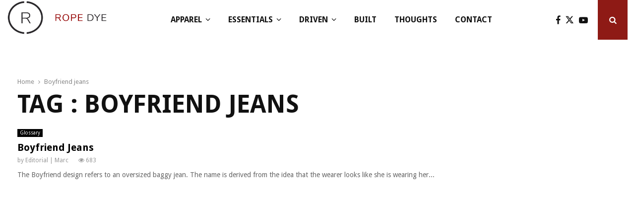

--- FILE ---
content_type: text/html; charset=UTF-8
request_url: https://www.ropedye.com/tag/boyfriend-jeans/
body_size: 32207
content:
<!DOCTYPE html>
<html lang="en-GB">
<head>
	<meta charset="UTF-8">
		<meta name="viewport" content="width=device-width, initial-scale=1">
		<link rel="profile" href="http://gmpg.org/xfn/11">
	<meta name='robots' content='index, follow, max-image-preview:large, max-snippet:-1, max-video-preview:-1' />
	<style>img:is([sizes="auto" i], [sizes^="auto," i]) { contain-intrinsic-size: 3000px 1500px }</style>
	
	<!-- This site is optimized with the Yoast SEO plugin v26.8 - https://yoast.com/product/yoast-seo-wordpress/ -->
	<title>Boyfriend jeans Archives - Rope Dye Crafted Goods</title>
	<link rel="canonical" href="https://www.ropedye.com/tag/boyfriend-jeans/" />
	<meta property="og:locale" content="en_GB" />
	<meta property="og:type" content="article" />
	<meta property="og:title" content="Boyfriend jeans Archives - Rope Dye Crafted Goods" />
	<meta property="og:url" content="https://www.ropedye.com/tag/boyfriend-jeans/" />
	<meta property="og:site_name" content="Rope Dye Crafted Goods" />
	<meta name="twitter:card" content="summary_large_image" />
	<meta name="twitter:site" content="@ropedye" />
	<script type="application/ld+json" class="yoast-schema-graph">{"@context":"https://schema.org","@graph":[{"@type":"CollectionPage","@id":"https://www.ropedye.com/tag/boyfriend-jeans/","url":"https://www.ropedye.com/tag/boyfriend-jeans/","name":"Boyfriend jeans Archives - Rope Dye Crafted Goods","isPartOf":{"@id":"https://www.ropedye.com/#website"},"breadcrumb":{"@id":"https://www.ropedye.com/tag/boyfriend-jeans/#breadcrumb"},"inLanguage":"en-GB"},{"@type":"BreadcrumbList","@id":"https://www.ropedye.com/tag/boyfriend-jeans/#breadcrumb","itemListElement":[{"@type":"ListItem","position":1,"name":"Home","item":"https://www.ropedye.com/"},{"@type":"ListItem","position":2,"name":"Boyfriend jeans"}]},{"@type":"WebSite","@id":"https://www.ropedye.com/#website","url":"https://www.ropedye.com/","name":"Rope Dye Crafted Goods","description":"Accessories, denim, boots and leather for men.","publisher":{"@id":"https://www.ropedye.com/#organization"},"potentialAction":[{"@type":"SearchAction","target":{"@type":"EntryPoint","urlTemplate":"https://www.ropedye.com/?s={search_term_string}"},"query-input":{"@type":"PropertyValueSpecification","valueRequired":true,"valueName":"search_term_string"}}],"inLanguage":"en-GB"},{"@type":"Organization","@id":"https://www.ropedye.com/#organization","name":"Rope Dye Media OÜ","url":"https://www.ropedye.com/","logo":{"@type":"ImageObject","inLanguage":"en-GB","@id":"https://www.ropedye.com/#/schema/logo/image/","url":"https://www.ropedye.com/wp-content/uploads/2023/11/rdm-logo-favicon.png","contentUrl":"https://www.ropedye.com/wp-content/uploads/2023/11/rdm-logo-favicon.png","width":185,"height":173,"caption":"Rope Dye Media OÜ"},"image":{"@id":"https://www.ropedye.com/#/schema/logo/image/"},"sameAs":["https://www.facebook.com/ropedye","https://x.com/ropedye","https://www.instagram.com/ropedye/"]}]}</script>
	<!-- / Yoast SEO plugin. -->


<link rel='dns-prefetch' href='//www.googletagmanager.com' />
<link rel='dns-prefetch' href='//fonts.googleapis.com' />
<script type="text/javascript">
/* <![CDATA[ */
window._wpemojiSettings = {"baseUrl":"https:\/\/s.w.org\/images\/core\/emoji\/16.0.1\/72x72\/","ext":".png","svgUrl":"https:\/\/s.w.org\/images\/core\/emoji\/16.0.1\/svg\/","svgExt":".svg","source":{"concatemoji":"https:\/\/www.ropedye.com\/wp-includes\/js\/wp-emoji-release.min.js?ver=6.8.3"}};
/*! This file is auto-generated */
!function(s,n){var o,i,e;function c(e){try{var t={supportTests:e,timestamp:(new Date).valueOf()};sessionStorage.setItem(o,JSON.stringify(t))}catch(e){}}function p(e,t,n){e.clearRect(0,0,e.canvas.width,e.canvas.height),e.fillText(t,0,0);var t=new Uint32Array(e.getImageData(0,0,e.canvas.width,e.canvas.height).data),a=(e.clearRect(0,0,e.canvas.width,e.canvas.height),e.fillText(n,0,0),new Uint32Array(e.getImageData(0,0,e.canvas.width,e.canvas.height).data));return t.every(function(e,t){return e===a[t]})}function u(e,t){e.clearRect(0,0,e.canvas.width,e.canvas.height),e.fillText(t,0,0);for(var n=e.getImageData(16,16,1,1),a=0;a<n.data.length;a++)if(0!==n.data[a])return!1;return!0}function f(e,t,n,a){switch(t){case"flag":return n(e,"\ud83c\udff3\ufe0f\u200d\u26a7\ufe0f","\ud83c\udff3\ufe0f\u200b\u26a7\ufe0f")?!1:!n(e,"\ud83c\udde8\ud83c\uddf6","\ud83c\udde8\u200b\ud83c\uddf6")&&!n(e,"\ud83c\udff4\udb40\udc67\udb40\udc62\udb40\udc65\udb40\udc6e\udb40\udc67\udb40\udc7f","\ud83c\udff4\u200b\udb40\udc67\u200b\udb40\udc62\u200b\udb40\udc65\u200b\udb40\udc6e\u200b\udb40\udc67\u200b\udb40\udc7f");case"emoji":return!a(e,"\ud83e\udedf")}return!1}function g(e,t,n,a){var r="undefined"!=typeof WorkerGlobalScope&&self instanceof WorkerGlobalScope?new OffscreenCanvas(300,150):s.createElement("canvas"),o=r.getContext("2d",{willReadFrequently:!0}),i=(o.textBaseline="top",o.font="600 32px Arial",{});return e.forEach(function(e){i[e]=t(o,e,n,a)}),i}function t(e){var t=s.createElement("script");t.src=e,t.defer=!0,s.head.appendChild(t)}"undefined"!=typeof Promise&&(o="wpEmojiSettingsSupports",i=["flag","emoji"],n.supports={everything:!0,everythingExceptFlag:!0},e=new Promise(function(e){s.addEventListener("DOMContentLoaded",e,{once:!0})}),new Promise(function(t){var n=function(){try{var e=JSON.parse(sessionStorage.getItem(o));if("object"==typeof e&&"number"==typeof e.timestamp&&(new Date).valueOf()<e.timestamp+604800&&"object"==typeof e.supportTests)return e.supportTests}catch(e){}return null}();if(!n){if("undefined"!=typeof Worker&&"undefined"!=typeof OffscreenCanvas&&"undefined"!=typeof URL&&URL.createObjectURL&&"undefined"!=typeof Blob)try{var e="postMessage("+g.toString()+"("+[JSON.stringify(i),f.toString(),p.toString(),u.toString()].join(",")+"));",a=new Blob([e],{type:"text/javascript"}),r=new Worker(URL.createObjectURL(a),{name:"wpTestEmojiSupports"});return void(r.onmessage=function(e){c(n=e.data),r.terminate(),t(n)})}catch(e){}c(n=g(i,f,p,u))}t(n)}).then(function(e){for(var t in e)n.supports[t]=e[t],n.supports.everything=n.supports.everything&&n.supports[t],"flag"!==t&&(n.supports.everythingExceptFlag=n.supports.everythingExceptFlag&&n.supports[t]);n.supports.everythingExceptFlag=n.supports.everythingExceptFlag&&!n.supports.flag,n.DOMReady=!1,n.readyCallback=function(){n.DOMReady=!0}}).then(function(){return e}).then(function(){var e;n.supports.everything||(n.readyCallback(),(e=n.source||{}).concatemoji?t(e.concatemoji):e.wpemoji&&e.twemoji&&(t(e.twemoji),t(e.wpemoji)))}))}((window,document),window._wpemojiSettings);
/* ]]> */
</script>
<style id='wp-emoji-styles-inline-css' type='text/css'>

	img.wp-smiley, img.emoji {
		display: inline !important;
		border: none !important;
		box-shadow: none !important;
		height: 1em !important;
		width: 1em !important;
		margin: 0 0.07em !important;
		vertical-align: -0.1em !important;
		background: none !important;
		padding: 0 !important;
	}
</style>
<link rel='stylesheet' id='wp-block-library-css' href='https://www.ropedye.com/wp-includes/css/dist/block-library/style.min.css?ver=6.8.3' type='text/css' media='all' />
<style id='wp-block-library-theme-inline-css' type='text/css'>
.wp-block-audio :where(figcaption){color:#555;font-size:13px;text-align:center}.is-dark-theme .wp-block-audio :where(figcaption){color:#ffffffa6}.wp-block-audio{margin:0 0 1em}.wp-block-code{border:1px solid #ccc;border-radius:4px;font-family:Menlo,Consolas,monaco,monospace;padding:.8em 1em}.wp-block-embed :where(figcaption){color:#555;font-size:13px;text-align:center}.is-dark-theme .wp-block-embed :where(figcaption){color:#ffffffa6}.wp-block-embed{margin:0 0 1em}.blocks-gallery-caption{color:#555;font-size:13px;text-align:center}.is-dark-theme .blocks-gallery-caption{color:#ffffffa6}:root :where(.wp-block-image figcaption){color:#555;font-size:13px;text-align:center}.is-dark-theme :root :where(.wp-block-image figcaption){color:#ffffffa6}.wp-block-image{margin:0 0 1em}.wp-block-pullquote{border-bottom:4px solid;border-top:4px solid;color:currentColor;margin-bottom:1.75em}.wp-block-pullquote cite,.wp-block-pullquote footer,.wp-block-pullquote__citation{color:currentColor;font-size:.8125em;font-style:normal;text-transform:uppercase}.wp-block-quote{border-left:.25em solid;margin:0 0 1.75em;padding-left:1em}.wp-block-quote cite,.wp-block-quote footer{color:currentColor;font-size:.8125em;font-style:normal;position:relative}.wp-block-quote:where(.has-text-align-right){border-left:none;border-right:.25em solid;padding-left:0;padding-right:1em}.wp-block-quote:where(.has-text-align-center){border:none;padding-left:0}.wp-block-quote.is-large,.wp-block-quote.is-style-large,.wp-block-quote:where(.is-style-plain){border:none}.wp-block-search .wp-block-search__label{font-weight:700}.wp-block-search__button{border:1px solid #ccc;padding:.375em .625em}:where(.wp-block-group.has-background){padding:1.25em 2.375em}.wp-block-separator.has-css-opacity{opacity:.4}.wp-block-separator{border:none;border-bottom:2px solid;margin-left:auto;margin-right:auto}.wp-block-separator.has-alpha-channel-opacity{opacity:1}.wp-block-separator:not(.is-style-wide):not(.is-style-dots){width:100px}.wp-block-separator.has-background:not(.is-style-dots){border-bottom:none;height:1px}.wp-block-separator.has-background:not(.is-style-wide):not(.is-style-dots){height:2px}.wp-block-table{margin:0 0 1em}.wp-block-table td,.wp-block-table th{word-break:normal}.wp-block-table :where(figcaption){color:#555;font-size:13px;text-align:center}.is-dark-theme .wp-block-table :where(figcaption){color:#ffffffa6}.wp-block-video :where(figcaption){color:#555;font-size:13px;text-align:center}.is-dark-theme .wp-block-video :where(figcaption){color:#ffffffa6}.wp-block-video{margin:0 0 1em}:root :where(.wp-block-template-part.has-background){margin-bottom:0;margin-top:0;padding:1.25em 2.375em}
</style>
<style id='classic-theme-styles-inline-css' type='text/css'>
/*! This file is auto-generated */
.wp-block-button__link{color:#fff;background-color:#32373c;border-radius:9999px;box-shadow:none;text-decoration:none;padding:calc(.667em + 2px) calc(1.333em + 2px);font-size:1.125em}.wp-block-file__button{background:#32373c;color:#fff;text-decoration:none}
</style>
<style id='global-styles-inline-css' type='text/css'>
:root{--wp--preset--aspect-ratio--square: 1;--wp--preset--aspect-ratio--4-3: 4/3;--wp--preset--aspect-ratio--3-4: 3/4;--wp--preset--aspect-ratio--3-2: 3/2;--wp--preset--aspect-ratio--2-3: 2/3;--wp--preset--aspect-ratio--16-9: 16/9;--wp--preset--aspect-ratio--9-16: 9/16;--wp--preset--color--black: #000000;--wp--preset--color--cyan-bluish-gray: #abb8c3;--wp--preset--color--white: #ffffff;--wp--preset--color--pale-pink: #f78da7;--wp--preset--color--vivid-red: #cf2e2e;--wp--preset--color--luminous-vivid-orange: #ff6900;--wp--preset--color--luminous-vivid-amber: #fcb900;--wp--preset--color--light-green-cyan: #7bdcb5;--wp--preset--color--vivid-green-cyan: #00d084;--wp--preset--color--pale-cyan-blue: #8ed1fc;--wp--preset--color--vivid-cyan-blue: #0693e3;--wp--preset--color--vivid-purple: #9b51e0;--wp--preset--gradient--vivid-cyan-blue-to-vivid-purple: linear-gradient(135deg,rgba(6,147,227,1) 0%,rgb(155,81,224) 100%);--wp--preset--gradient--light-green-cyan-to-vivid-green-cyan: linear-gradient(135deg,rgb(122,220,180) 0%,rgb(0,208,130) 100%);--wp--preset--gradient--luminous-vivid-amber-to-luminous-vivid-orange: linear-gradient(135deg,rgba(252,185,0,1) 0%,rgba(255,105,0,1) 100%);--wp--preset--gradient--luminous-vivid-orange-to-vivid-red: linear-gradient(135deg,rgba(255,105,0,1) 0%,rgb(207,46,46) 100%);--wp--preset--gradient--very-light-gray-to-cyan-bluish-gray: linear-gradient(135deg,rgb(238,238,238) 0%,rgb(169,184,195) 100%);--wp--preset--gradient--cool-to-warm-spectrum: linear-gradient(135deg,rgb(74,234,220) 0%,rgb(151,120,209) 20%,rgb(207,42,186) 40%,rgb(238,44,130) 60%,rgb(251,105,98) 80%,rgb(254,248,76) 100%);--wp--preset--gradient--blush-light-purple: linear-gradient(135deg,rgb(255,206,236) 0%,rgb(152,150,240) 100%);--wp--preset--gradient--blush-bordeaux: linear-gradient(135deg,rgb(254,205,165) 0%,rgb(254,45,45) 50%,rgb(107,0,62) 100%);--wp--preset--gradient--luminous-dusk: linear-gradient(135deg,rgb(255,203,112) 0%,rgb(199,81,192) 50%,rgb(65,88,208) 100%);--wp--preset--gradient--pale-ocean: linear-gradient(135deg,rgb(255,245,203) 0%,rgb(182,227,212) 50%,rgb(51,167,181) 100%);--wp--preset--gradient--electric-grass: linear-gradient(135deg,rgb(202,248,128) 0%,rgb(113,206,126) 100%);--wp--preset--gradient--midnight: linear-gradient(135deg,rgb(2,3,129) 0%,rgb(40,116,252) 100%);--wp--preset--font-size--small: 14px;--wp--preset--font-size--medium: 20px;--wp--preset--font-size--large: 32px;--wp--preset--font-size--x-large: 42px;--wp--preset--font-size--normal: 16px;--wp--preset--font-size--huge: 42px;--wp--preset--spacing--20: 0.44rem;--wp--preset--spacing--30: 0.67rem;--wp--preset--spacing--40: 1rem;--wp--preset--spacing--50: 1.5rem;--wp--preset--spacing--60: 2.25rem;--wp--preset--spacing--70: 3.38rem;--wp--preset--spacing--80: 5.06rem;--wp--preset--shadow--natural: 6px 6px 9px rgba(0, 0, 0, 0.2);--wp--preset--shadow--deep: 12px 12px 50px rgba(0, 0, 0, 0.4);--wp--preset--shadow--sharp: 6px 6px 0px rgba(0, 0, 0, 0.2);--wp--preset--shadow--outlined: 6px 6px 0px -3px rgba(255, 255, 255, 1), 6px 6px rgba(0, 0, 0, 1);--wp--preset--shadow--crisp: 6px 6px 0px rgba(0, 0, 0, 1);}:where(.is-layout-flex){gap: 0.5em;}:where(.is-layout-grid){gap: 0.5em;}body .is-layout-flex{display: flex;}.is-layout-flex{flex-wrap: wrap;align-items: center;}.is-layout-flex > :is(*, div){margin: 0;}body .is-layout-grid{display: grid;}.is-layout-grid > :is(*, div){margin: 0;}:where(.wp-block-columns.is-layout-flex){gap: 2em;}:where(.wp-block-columns.is-layout-grid){gap: 2em;}:where(.wp-block-post-template.is-layout-flex){gap: 1.25em;}:where(.wp-block-post-template.is-layout-grid){gap: 1.25em;}.has-black-color{color: var(--wp--preset--color--black) !important;}.has-cyan-bluish-gray-color{color: var(--wp--preset--color--cyan-bluish-gray) !important;}.has-white-color{color: var(--wp--preset--color--white) !important;}.has-pale-pink-color{color: var(--wp--preset--color--pale-pink) !important;}.has-vivid-red-color{color: var(--wp--preset--color--vivid-red) !important;}.has-luminous-vivid-orange-color{color: var(--wp--preset--color--luminous-vivid-orange) !important;}.has-luminous-vivid-amber-color{color: var(--wp--preset--color--luminous-vivid-amber) !important;}.has-light-green-cyan-color{color: var(--wp--preset--color--light-green-cyan) !important;}.has-vivid-green-cyan-color{color: var(--wp--preset--color--vivid-green-cyan) !important;}.has-pale-cyan-blue-color{color: var(--wp--preset--color--pale-cyan-blue) !important;}.has-vivid-cyan-blue-color{color: var(--wp--preset--color--vivid-cyan-blue) !important;}.has-vivid-purple-color{color: var(--wp--preset--color--vivid-purple) !important;}.has-black-background-color{background-color: var(--wp--preset--color--black) !important;}.has-cyan-bluish-gray-background-color{background-color: var(--wp--preset--color--cyan-bluish-gray) !important;}.has-white-background-color{background-color: var(--wp--preset--color--white) !important;}.has-pale-pink-background-color{background-color: var(--wp--preset--color--pale-pink) !important;}.has-vivid-red-background-color{background-color: var(--wp--preset--color--vivid-red) !important;}.has-luminous-vivid-orange-background-color{background-color: var(--wp--preset--color--luminous-vivid-orange) !important;}.has-luminous-vivid-amber-background-color{background-color: var(--wp--preset--color--luminous-vivid-amber) !important;}.has-light-green-cyan-background-color{background-color: var(--wp--preset--color--light-green-cyan) !important;}.has-vivid-green-cyan-background-color{background-color: var(--wp--preset--color--vivid-green-cyan) !important;}.has-pale-cyan-blue-background-color{background-color: var(--wp--preset--color--pale-cyan-blue) !important;}.has-vivid-cyan-blue-background-color{background-color: var(--wp--preset--color--vivid-cyan-blue) !important;}.has-vivid-purple-background-color{background-color: var(--wp--preset--color--vivid-purple) !important;}.has-black-border-color{border-color: var(--wp--preset--color--black) !important;}.has-cyan-bluish-gray-border-color{border-color: var(--wp--preset--color--cyan-bluish-gray) !important;}.has-white-border-color{border-color: var(--wp--preset--color--white) !important;}.has-pale-pink-border-color{border-color: var(--wp--preset--color--pale-pink) !important;}.has-vivid-red-border-color{border-color: var(--wp--preset--color--vivid-red) !important;}.has-luminous-vivid-orange-border-color{border-color: var(--wp--preset--color--luminous-vivid-orange) !important;}.has-luminous-vivid-amber-border-color{border-color: var(--wp--preset--color--luminous-vivid-amber) !important;}.has-light-green-cyan-border-color{border-color: var(--wp--preset--color--light-green-cyan) !important;}.has-vivid-green-cyan-border-color{border-color: var(--wp--preset--color--vivid-green-cyan) !important;}.has-pale-cyan-blue-border-color{border-color: var(--wp--preset--color--pale-cyan-blue) !important;}.has-vivid-cyan-blue-border-color{border-color: var(--wp--preset--color--vivid-cyan-blue) !important;}.has-vivid-purple-border-color{border-color: var(--wp--preset--color--vivid-purple) !important;}.has-vivid-cyan-blue-to-vivid-purple-gradient-background{background: var(--wp--preset--gradient--vivid-cyan-blue-to-vivid-purple) !important;}.has-light-green-cyan-to-vivid-green-cyan-gradient-background{background: var(--wp--preset--gradient--light-green-cyan-to-vivid-green-cyan) !important;}.has-luminous-vivid-amber-to-luminous-vivid-orange-gradient-background{background: var(--wp--preset--gradient--luminous-vivid-amber-to-luminous-vivid-orange) !important;}.has-luminous-vivid-orange-to-vivid-red-gradient-background{background: var(--wp--preset--gradient--luminous-vivid-orange-to-vivid-red) !important;}.has-very-light-gray-to-cyan-bluish-gray-gradient-background{background: var(--wp--preset--gradient--very-light-gray-to-cyan-bluish-gray) !important;}.has-cool-to-warm-spectrum-gradient-background{background: var(--wp--preset--gradient--cool-to-warm-spectrum) !important;}.has-blush-light-purple-gradient-background{background: var(--wp--preset--gradient--blush-light-purple) !important;}.has-blush-bordeaux-gradient-background{background: var(--wp--preset--gradient--blush-bordeaux) !important;}.has-luminous-dusk-gradient-background{background: var(--wp--preset--gradient--luminous-dusk) !important;}.has-pale-ocean-gradient-background{background: var(--wp--preset--gradient--pale-ocean) !important;}.has-electric-grass-gradient-background{background: var(--wp--preset--gradient--electric-grass) !important;}.has-midnight-gradient-background{background: var(--wp--preset--gradient--midnight) !important;}.has-small-font-size{font-size: var(--wp--preset--font-size--small) !important;}.has-medium-font-size{font-size: var(--wp--preset--font-size--medium) !important;}.has-large-font-size{font-size: var(--wp--preset--font-size--large) !important;}.has-x-large-font-size{font-size: var(--wp--preset--font-size--x-large) !important;}
:where(.wp-block-post-template.is-layout-flex){gap: 1.25em;}:where(.wp-block-post-template.is-layout-grid){gap: 1.25em;}
:where(.wp-block-columns.is-layout-flex){gap: 2em;}:where(.wp-block-columns.is-layout-grid){gap: 2em;}
:root :where(.wp-block-pullquote){font-size: 1.5em;line-height: 1.6;}
</style>
<link rel='stylesheet' id='lvca-animate-styles-css' href='https://www.ropedye.com/wp-content/plugins/addons-for-visual-composer/assets/css/animate.css?ver=3.9.4' type='text/css' media='all' />
<link rel='stylesheet' id='lvca-frontend-styles-css' href='https://www.ropedye.com/wp-content/plugins/addons-for-visual-composer/assets/css/lvca-frontend.css?ver=3.9.4' type='text/css' media='all' />
<link rel='stylesheet' id='lvca-icomoon-styles-css' href='https://www.ropedye.com/wp-content/plugins/addons-for-visual-composer/assets/css/icomoon.css?ver=3.9.4' type='text/css' media='all' />
<link rel='stylesheet' id='pencisc-css' href='https://www.ropedye.com/wp-content/plugins/penci-framework/assets/css/single-shortcode.css?ver=6.8.3' type='text/css' media='all' />
<link rel='stylesheet' id='penci-oswald-css' href='//fonts.googleapis.com/css?family=Oswald%3A400&#038;ver=6.8.3' type='text/css' media='all' />
<link rel='stylesheet' id='lvca-accordion-css' href='https://www.ropedye.com/wp-content/plugins/addons-for-visual-composer/includes/addons/accordion/css/style.css?ver=3.9.4' type='text/css' media='all' />
<link rel='stylesheet' id='lvca-slick-css' href='https://www.ropedye.com/wp-content/plugins/addons-for-visual-composer/assets/css/slick.css?ver=3.9.4' type='text/css' media='all' />
<link rel='stylesheet' id='lvca-carousel-css' href='https://www.ropedye.com/wp-content/plugins/addons-for-visual-composer/includes/addons/carousel/css/style.css?ver=3.9.4' type='text/css' media='all' />
<link rel='stylesheet' id='lvca-clients-css' href='https://www.ropedye.com/wp-content/plugins/addons-for-visual-composer/includes/addons/clients/css/style.css?ver=3.9.4' type='text/css' media='all' />
<link rel='stylesheet' id='lvca-heading-css' href='https://www.ropedye.com/wp-content/plugins/addons-for-visual-composer/includes/addons/heading/css/style.css?ver=3.9.4' type='text/css' media='all' />
<link rel='stylesheet' id='lvca-odometers-css' href='https://www.ropedye.com/wp-content/plugins/addons-for-visual-composer/includes/addons/odometers/css/style.css?ver=3.9.4' type='text/css' media='all' />
<link rel='stylesheet' id='lvca-piecharts-css' href='https://www.ropedye.com/wp-content/plugins/addons-for-visual-composer/includes/addons/piecharts/css/style.css?ver=3.9.4' type='text/css' media='all' />
<link rel='stylesheet' id='lvca-posts-carousel-css' href='https://www.ropedye.com/wp-content/plugins/addons-for-visual-composer/includes/addons/posts-carousel/css/style.css?ver=3.9.4' type='text/css' media='all' />
<link rel='stylesheet' id='lvca-pricing-table-css' href='https://www.ropedye.com/wp-content/plugins/addons-for-visual-composer/includes/addons/pricing-table/css/style.css?ver=3.9.4' type='text/css' media='all' />
<link rel='stylesheet' id='lvca-services-css' href='https://www.ropedye.com/wp-content/plugins/addons-for-visual-composer/includes/addons/services/css/style.css?ver=3.9.4' type='text/css' media='all' />
<link rel='stylesheet' id='lvca-stats-bar-css' href='https://www.ropedye.com/wp-content/plugins/addons-for-visual-composer/includes/addons/stats-bar/css/style.css?ver=3.9.4' type='text/css' media='all' />
<link rel='stylesheet' id='lvca-tabs-css' href='https://www.ropedye.com/wp-content/plugins/addons-for-visual-composer/includes/addons/tabs/css/style.css?ver=3.9.4' type='text/css' media='all' />
<link rel='stylesheet' id='lvca-team-members-css' href='https://www.ropedye.com/wp-content/plugins/addons-for-visual-composer/includes/addons/team/css/style.css?ver=3.9.4' type='text/css' media='all' />
<link rel='stylesheet' id='lvca-testimonials-css' href='https://www.ropedye.com/wp-content/plugins/addons-for-visual-composer/includes/addons/testimonials/css/style.css?ver=3.9.4' type='text/css' media='all' />
<link rel='stylesheet' id='lvca-flexslider-css' href='https://www.ropedye.com/wp-content/plugins/addons-for-visual-composer/assets/css/flexslider.css?ver=3.9.4' type='text/css' media='all' />
<link rel='stylesheet' id='lvca-testimonials-slider-css' href='https://www.ropedye.com/wp-content/plugins/addons-for-visual-composer/includes/addons/testimonials-slider/css/style.css?ver=3.9.4' type='text/css' media='all' />
<link rel='stylesheet' id='lvca-portfolio-css' href='https://www.ropedye.com/wp-content/plugins/addons-for-visual-composer/includes/addons/portfolio/css/style.css?ver=3.9.4' type='text/css' media='all' />
<link rel='stylesheet' id='parent-style-css' href='https://www.ropedye.com/wp-content/themes/rd24/style.css?ver=6.8.3' type='text/css' media='all' />
<link rel='stylesheet' id='penci-style-child-css' href='https://www.ropedye.com/wp-content/themes/rd24-child/style.css?ver=1.0.0' type='text/css' media='all' />
<link rel='stylesheet' id='penci-font-awesome-css' href='https://www.ropedye.com/wp-content/themes/rd24/css/font-awesome.min.css?ver=4.5.2' type='text/css' media='all' />
<link rel='stylesheet' id='penci-fonts-css' href='//fonts.googleapis.com/css?family=Roboto%3A300%2C300italic%2C400%2C400italic%2C500%2C500italic%2C700%2C700italic%2C800%2C800italic%7CMukta+Vaani%3A300%2C300italic%2C400%2C400italic%2C500%2C500italic%2C700%2C700italic%2C800%2C800italic%7COswald%3A300%2C300italic%2C400%2C400italic%2C500%2C500italic%2C700%2C700italic%2C800%2C800italic%7CTeko%3A300%2C300italic%2C400%2C400italic%2C500%2C500italic%2C700%2C700italic%2C800%2C800italic%7CDroid+Sans%3A300%2C300italic%2C400%2C400italic%2C500%2C500italic%2C700%2C700italic%2C800%2C800italic%3A300%2C300italic%2C400%2C400italic%2C500%2C500italic%2C700%2C700italic%2C800%2C800italic%26subset%3Dcyrillic%2Ccyrillic-ext%2Cgreek%2Cgreek-ext%2Clatin-ext' type='text/css' media='all' />
<link rel='stylesheet' id='penci-review-css' href='https://www.ropedye.com/wp-content/themes/rd24/css/review.css?ver=6.6.6' type='text/css' media='all' />
<link rel='stylesheet' id='penci-style-css' href='https://www.ropedye.com/wp-content/themes/rd24-child/style.css?ver=6.6.6' type='text/css' media='all' />
<style id='penci-style-inline-css' type='text/css'>
.penci-block-vc.style-title-13:not(.footer-widget).style-title-center .penci-block-heading {border-right: 10px solid transparent; border-left: 10px solid transparent; }.site-branding h1, .site-branding h2 {margin: 0;}.penci-schema-markup { display: none !important; }.penci-entry-media .twitter-video { max-width: none !important; margin: 0 !important; }.penci-entry-media .fb-video { margin-bottom: 0; }.penci-entry-media .post-format-meta > iframe { vertical-align: top; }.penci-single-style-6 .penci-entry-media-top.penci-video-format-dailymotion:after, .penci-single-style-6 .penci-entry-media-top.penci-video-format-facebook:after, .penci-single-style-6 .penci-entry-media-top.penci-video-format-vimeo:after, .penci-single-style-6 .penci-entry-media-top.penci-video-format-twitter:after, .penci-single-style-7 .penci-entry-media-top.penci-video-format-dailymotion:after, .penci-single-style-7 .penci-entry-media-top.penci-video-format-facebook:after, .penci-single-style-7 .penci-entry-media-top.penci-video-format-vimeo:after, .penci-single-style-7 .penci-entry-media-top.penci-video-format-twitter:after { content: none; } .penci-single-style-5 .penci-entry-media.penci-video-format-dailymotion:after, .penci-single-style-5 .penci-entry-media.penci-video-format-facebook:after, .penci-single-style-5 .penci-entry-media.penci-video-format-vimeo:after, .penci-single-style-5 .penci-entry-media.penci-video-format-twitter:after { content: none; }@media screen and (max-width: 960px) { .penci-insta-thumb ul.thumbnails.penci_col_5 li, .penci-insta-thumb ul.thumbnails.penci_col_6 li { width: 33.33% !important; } .penci-insta-thumb ul.thumbnails.penci_col_7 li, .penci-insta-thumb ul.thumbnails.penci_col_8 li, .penci-insta-thumb ul.thumbnails.penci_col_9 li, .penci-insta-thumb ul.thumbnails.penci_col_10 li { width: 25% !important; } }.site-header.header--s12 .penci-menu-toggle-wapper,.site-header.header--s12 .header__social-search { flex: 1; }.site-header.header--s5 .site-branding {  padding-right: 0;margin-right: 40px; }.penci-block_37 .penci_post-meta { padding-top: 8px; }.penci-block_37 .penci-post-excerpt + .penci_post-meta { padding-top: 0; }.penci-hide-text-votes { display: none; }.penci-usewr-review {  border-top: 1px solid #ececec; }.penci-review-score {top: 5px; position: relative; }.penci-social-counter.penci-social-counter--style-3 .penci-social__empty a, .penci-social-counter.penci-social-counter--style-4 .penci-social__empty a, .penci-social-counter.penci-social-counter--style-5 .penci-social__empty a, .penci-social-counter.penci-social-counter--style-6 .penci-social__empty a { display: flex; justify-content: center; align-items: center; }.penci-block-error { padding: 0 20px 20px; }@media screen and (min-width: 1240px){ .penci_dis_padding_bw .penci-content-main.penci-col-4:nth-child(3n+2) { padding-right: 15px; padding-left: 15px; }}.bos_searchbox_widget_class.penci-vc-column-1 #flexi_searchbox #b_searchboxInc .b_submitButton_wrapper{ padding-top: 10px; padding-bottom: 10px; }.mfp-image-holder .mfp-close, .mfp-iframe-holder .mfp-close { background: transparent; border-color: transparent; }h1, h2, h3, h4, h5, h6,.error404 .page-title,
		.error404 .penci-block-vc .penci-block__title, .footer__bottom.style-2 .block-title {font-family: 'Droid Sans', sans-serif}.penci-block-vc .penci-block__title, .penci-menu-hbg .penci-block-vc .penci-block__title, .penci-menu-hbg-widgets .menu-hbg-title{ font-family:'Droid Sans', sans-serif; }body, button, input, select, textarea,.penci-post-subtitle,.woocommerce ul.products li.product .button,#site-navigation .penci-megamenu .penci-mega-thumbnail .mega-cat-name{font-family: 'Droid Sans', sans-serif}.single .entry-content,.page .entry-content{ font-size:16px; }.site-content,.penci-page-style-1 .site-content, 
		.page-template-full-width.penci-block-pagination .site-content,
		.penci-page-style-2 .site-content, .penci-single-style-1 .site-content, 
		.penci-single-style-2 .site-content,.penci-page-style-3 .site-content,
		.penci-single-style-3 .site-content{ margin-top:60px; }.main-navigation > ul:not(.children) > li.highlight-button{ min-height: 80px; }.site-header,.main-navigation > ul:not(.children) > li > a,.site-header.header--s7 .main-navigation > ul:not(.children) > li > a,.search-click,.penci-menuhbg-wapper,.header__social-media,.site-header.header--s7,.site-header.header--s1 .site-branding .site-title,.site-header.header--s7 .site-branding .site-title,.site-header.header--s10 .site-branding .site-title,.site-header.header--s5 .site-branding .site-title{ line-height: 79px; min-height: 80px; }.site-header.header--s7 .custom-logo, .site-header.header--s10 .custom-logo,.site-header.header--s11 .custom-logo, .site-header.header--s1 .custom-logo, .site-header.header--s5 .custom-logo { max-height: 76px; }.main-navigation > ul:not(.children) > li > a{ font-size: 16px; }#site-navigation .penci-megamenu .penci-mega-child-categories a{ font-size: 16px; }.penci-menu-hbg-widgets .menu-hbg-title { font-family:'Droid Sans', sans-serif }
		.woocommerce div.product .related > h2,.woocommerce div.product .upsells > h2,
		.post-title-box .post-box-title,.site-content #respond h3,.site-content .widget-title,
		.site-content .widgettitle,
		body.page-template-full-width.page-paged-2 .site-content .widget.penci-block-vc .penci-block__title,
		body:not( .page-template-full-width ) .site-content .widget.penci-block-vc .penci-block__title{ font-family:'Droid Sans', sans-serif !important; }.penci_dis_padding_bw .penci-block-vc.style-title-11:not(.footer-widget) .penci-block__title a,
		.penci_dis_padding_bw .penci-block-vc.style-title-11:not(.footer-widget) .penci-block__title span, 
		.penci_dis_padding_bw .penci-block-vc.style-title-11:not(.footer-widget) .penci-subcat-filter, 
		.penci_dis_padding_bw .penci-block-vc.style-title-11:not(.footer-widget) .penci-slider-nav{ background-color:#ffffff; }
		.penci-ajax-search-results .ajax-loading:before,
		.show-search .show-search__content,
		div.bbp-template-notice, div.indicator-hint,	
		.widget select,select, pre,.wpb_text_column,
		.single .penci-content-post, .page .penci-content-post,
		.forum-archive .penci-content-post,
		.penci-block-vc,.penci-archive__content,.error404 .not-found,.ajax-loading:before{ background-color:#ffffff }
		.penci-block-vc.style-title-11:not(.footer-widget) .penci-block__title a,
		.penci-block-vc.style-title-11:not(.footer-widget) .penci-block__title span, 
		.penci-block-vc.style-title-11:not(.footer-widget) .penci-subcat-filter, 
		.penci-block-vc.style-title-11:not(.footer-widget) .penci-slider-nav{ background-color:#ffffff }.buy-button{ background-color:#8e1a15 !important; }.penci-menuhbg-toggle:hover .lines-button:after,.penci-menuhbg-toggle:hover .penci-lines:before,.penci-menuhbg-toggle:hover .penci-lines:after.penci-login-container a,.penci_list_shortcode li:before,.footer__sidebars .penci-block-vc .penci__post-title a:hover,.penci-viewall-results a:hover,.post-entry .penci-portfolio-filter ul li.active a, .penci-portfolio-filter ul li.active a,.penci-ajax-search-results-wrapper .penci__post-title a:hover{ color: #8e1a15; }.penci-tweets-widget-content .icon-tweets,.penci-tweets-widget-content .tweet-intents a,.penci-tweets-widget-content .tweet-intents span:after,.woocommerce .star-rating span,.woocommerce .comment-form p.stars a:hover,.woocommerce div.product .woocommerce-tabs ul.tabs li a:hover,.penci-subcat-list .flexMenu-viewMore:hover a, .penci-subcat-list .flexMenu-viewMore:focus a,.penci-subcat-list .flexMenu-viewMore .flexMenu-popup .penci-subcat-item a:hover,.penci-owl-carousel-style .owl-dot.active span, .penci-owl-carousel-style .owl-dot:hover span,.penci-owl-carousel-slider .owl-dot.active span,.penci-owl-carousel-slider .owl-dot:hover span{ color: #8e1a15; }.penci-owl-carousel-slider .owl-dot.active span,.penci-owl-carousel-slider .owl-dot:hover span{ background-color: #8e1a15; }blockquote, q,.penci-post-pagination a:hover,a:hover,.penci-entry-meta a:hover,.penci-portfolio-below_img .inner-item-portfolio .portfolio-desc a:hover h3,.main-navigation.penci_disable_padding_menu > ul:not(.children) > li:hover > a,.main-navigation.penci_disable_padding_menu > ul:not(.children) > li:active > a,.main-navigation.penci_disable_padding_menu > ul:not(.children) > li.current-menu-item > a,.main-navigation.penci_disable_padding_menu > ul:not(.children) > li.current-menu-ancestor > a,.main-navigation.penci_disable_padding_menu > ul:not(.children) > li.current-category-ancestor > a,.site-header.header--s11 .main-navigation.penci_enable_line_menu .menu > li:hover > a,.site-header.header--s11 .main-navigation.penci_enable_line_menu .menu > li:active > a,.site-header.header--s11 .main-navigation.penci_enable_line_menu .menu > li.current-menu-item > a,.main-navigation.penci_disable_padding_menu ul.menu > li > a:hover,.main-navigation ul li:hover > a,.main-navigation ul li:active > a,.main-navigation li.current-menu-item > a,#site-navigation .penci-megamenu .penci-mega-child-categories a.cat-active,#site-navigation .penci-megamenu .penci-content-megamenu .penci-mega-latest-posts .penci-mega-post a:not(.mega-cat-name):hover,.penci-post-pagination h5 a:hover{ color: #8e1a15; }.penci-menu-hbg .primary-menu-mobile li a:hover,.penci-menu-hbg .primary-menu-mobile li.toggled-on > a,.penci-menu-hbg .primary-menu-mobile li.toggled-on > .dropdown-toggle,.penci-menu-hbg .primary-menu-mobile li.current-menu-item > a,.penci-menu-hbg .primary-menu-mobile li.current-menu-item > .dropdown-toggle,.mobile-sidebar .primary-menu-mobile li a:hover,.mobile-sidebar .primary-menu-mobile li.toggled-on-first > a,.mobile-sidebar .primary-menu-mobile li.toggled-on > a,.mobile-sidebar .primary-menu-mobile li.toggled-on > .dropdown-toggle,.mobile-sidebar .primary-menu-mobile li.current-menu-item > a,.mobile-sidebar .primary-menu-mobile li.current-menu-item > .dropdown-toggle,.mobile-sidebar #sidebar-nav-logo a,.mobile-sidebar #sidebar-nav-logo a:hover.mobile-sidebar #sidebar-nav-logo:before,.penci-recipe-heading a.penci-recipe-print,.widget a:hover,.widget.widget_recent_entries li a:hover, .widget.widget_recent_comments li a:hover, .widget.widget_meta li a:hover,.penci-topbar a:hover,.penci-topbar ul li:hover,.penci-topbar ul li a:hover,.penci-topbar ul.menu li ul.sub-menu li a:hover,.site-branding a, .site-branding .site-title{ color: #8e1a15; }.penci-viewall-results a:hover,.penci-ajax-search-results-wrapper .penci__post-title a:hover,.header__search_dis_bg .search-click:hover,.header__social-media a:hover,.penci-login-container .link-bottom a,.error404 .page-content a,.penci-no-results .search-form .search-submit:hover,.error404 .page-content .search-form .search-submit:hover,.penci_breadcrumbs a:hover, .penci_breadcrumbs a:hover span,.penci-archive .entry-meta a:hover,.penci-caption-above-img .wp-caption a:hover,.penci-author-content .author-social:hover,.entry-content a,.comment-content a,.penci-page-style-5 .penci-active-thumb .penci-entry-meta a:hover,.penci-single-style-5 .penci-active-thumb .penci-entry-meta a:hover{ color: #8e1a15; }blockquote:not(.wp-block-quote).style-2:before{ background-color: transparent; }blockquote.style-2:before,blockquote:not(.wp-block-quote),blockquote.style-2 cite, blockquote.style-2 .author,blockquote.style-3 cite, blockquote.style-3 .author,.woocommerce ul.products li.product .price,.woocommerce ul.products li.product .price ins,.woocommerce div.product p.price ins,.woocommerce div.product span.price ins, .woocommerce div.product p.price, .woocommerce div.product span.price,.woocommerce div.product .entry-summary div[itemprop="description"] blockquote:before, .woocommerce div.product .woocommerce-tabs #tab-description blockquote:before,.woocommerce-product-details__short-description blockquote:before,.woocommerce div.product .entry-summary div[itemprop="description"] blockquote cite, .woocommerce div.product .entry-summary div[itemprop="description"] blockquote .author,.woocommerce div.product .woocommerce-tabs #tab-description blockquote cite, .woocommerce div.product .woocommerce-tabs #tab-description blockquote .author,.woocommerce div.product .product_meta > span a:hover,.woocommerce div.product .woocommerce-tabs ul.tabs li.active{ color: #8e1a15; }.woocommerce #respond input#submit.alt.disabled:hover,.woocommerce #respond input#submit.alt:disabled:hover,.woocommerce #respond input#submit.alt:disabled[disabled]:hover,.woocommerce a.button.alt.disabled,.woocommerce a.button.alt.disabled:hover,.woocommerce a.button.alt:disabled,.woocommerce a.button.alt:disabled:hover,.woocommerce a.button.alt:disabled[disabled],.woocommerce a.button.alt:disabled[disabled]:hover,.woocommerce button.button.alt.disabled,.woocommerce button.button.alt.disabled:hover,.woocommerce button.button.alt:disabled,.woocommerce button.button.alt:disabled:hover,.woocommerce button.button.alt:disabled[disabled],.woocommerce button.button.alt:disabled[disabled]:hover,.woocommerce input.button.alt.disabled,.woocommerce input.button.alt.disabled:hover,.woocommerce input.button.alt:disabled,.woocommerce input.button.alt:disabled:hover,.woocommerce input.button.alt:disabled[disabled],.woocommerce input.button.alt:disabled[disabled]:hover{ background-color: #8e1a15; }.woocommerce ul.cart_list li .amount, .woocommerce ul.product_list_widget li .amount,.woocommerce table.shop_table td.product-name a:hover,.woocommerce-cart .cart-collaterals .cart_totals table td .amount,.woocommerce .woocommerce-info:before,.woocommerce form.checkout table.shop_table .order-total .amount,.post-entry .penci-portfolio-filter ul li a:hover,.post-entry .penci-portfolio-filter ul li.active a,.penci-portfolio-filter ul li a:hover,.penci-portfolio-filter ul li.active a,#bbpress-forums li.bbp-body ul.forum li.bbp-forum-info a:hover,#bbpress-forums li.bbp-body ul.topic li.bbp-topic-title a:hover,#bbpress-forums li.bbp-body ul.forum li.bbp-forum-info .bbp-forum-content a,#bbpress-forums li.bbp-body ul.topic p.bbp-topic-meta a,#bbpress-forums .bbp-breadcrumb a:hover, #bbpress-forums .bbp-breadcrumb .bbp-breadcrumb-current:hover,#bbpress-forums .bbp-forum-freshness a:hover,#bbpress-forums .bbp-topic-freshness a:hover{ color: #8e1a15; }.footer__bottom a,.footer__logo a, .footer__logo a:hover,.site-info a,.site-info a:hover,.sub-footer-menu li a:hover,.footer__sidebars a:hover,.penci-block-vc .social-buttons a:hover,.penci-inline-related-posts .penci_post-meta a:hover,.penci__general-meta .penci_post-meta a:hover,.penci-block_video.style-1 .penci_post-meta a:hover,.penci-block_video.style-7 .penci_post-meta a:hover,.penci-block-vc .penci-block__title a:hover,.penci-block-vc.style-title-2 .penci-block__title a:hover,.penci-block-vc.style-title-2:not(.footer-widget) .penci-block__title a:hover,.penci-block-vc.style-title-4 .penci-block__title a:hover,.penci-block-vc.style-title-4:not(.footer-widget) .penci-block__title a:hover,.penci-block-vc .penci-subcat-filter .penci-subcat-item a.active, .penci-block-vc .penci-subcat-filter .penci-subcat-item a:hover ,.penci-block_1 .penci_post-meta a:hover,.penci-inline-related-posts.penci-irp-type-grid .penci__post-title:hover{ color: #8e1a15; }.penci-block_10 .penci-posted-on a,.penci-block_10 .penci-block__title a:hover,.penci-block_10 .penci__post-title a:hover,.penci-block_26 .block26_first_item .penci__post-title:hover,.penci-block_30 .penci_post-meta a:hover,.penci-block_33 .block33_big_item .penci_post-meta a:hover,.penci-block_36 .penci-chart-text,.penci-block_video.style-1 .block_video_first_item.penci-title-ab-img .penci_post_content a:hover,.penci-block_video.style-1 .block_video_first_item.penci-title-ab-img .penci_post-meta a:hover,.penci-block_video.style-6 .penci__post-title:hover,.penci-block_video.style-7 .penci__post-title:hover,.penci-owl-featured-area.style-12 .penci-small_items h3 a:hover,.penci-owl-featured-area.style-12 .penci-small_items .penci-slider__meta a:hover ,.penci-owl-featured-area.style-12 .penci-small_items .owl-item.current h3 a,.penci-owl-featured-area.style-13 .penci-small_items h3 a:hover,.penci-owl-featured-area.style-13 .penci-small_items .penci-slider__meta a:hover,.penci-owl-featured-area.style-13 .penci-small_items .owl-item.current h3 a,.penci-owl-featured-area.style-14 .penci-small_items h3 a:hover,.penci-owl-featured-area.style-14 .penci-small_items .penci-slider__meta a:hover ,.penci-owl-featured-area.style-14 .penci-small_items .owl-item.current h3 a,.penci-owl-featured-area.style-17 h3 a:hover,.penci-owl-featured-area.style-17 .penci-slider__meta a:hover,.penci-fslider28-wrapper.penci-block-vc .penci-slider-nav a:hover,.penci-videos-playlist .penci-video-nav .penci-video-playlist-item .penci-video-play-icon,.penci-videos-playlist .penci-video-nav .penci-video-playlist-item.is-playing { color: #8e1a15; }.penci-block_video.style-7 .penci_post-meta a:hover,.penci-ajax-more.disable_bg_load_more .penci-ajax-more-button:hover, .penci-ajax-more.disable_bg_load_more .penci-block-ajax-more-button:hover{ color: #8e1a15; }.site-main #buddypress input[type=submit]:hover,.site-main #buddypress div.generic-button a:hover,.site-main #buddypress .comment-reply-link:hover,.site-main #buddypress a.button:hover,.site-main #buddypress a.button:focus,.site-main #buddypress ul.button-nav li a:hover,.site-main #buddypress ul.button-nav li.current a,.site-main #buddypress .dir-search input[type=submit]:hover, .site-main #buddypress .groups-members-search input[type=submit]:hover,.site-main #buddypress div.item-list-tabs ul li.selected a,.site-main #buddypress div.item-list-tabs ul li.current a,.site-main #buddypress div.item-list-tabs ul li a:hover{ border-color: #8e1a15;background-color: #8e1a15; }.site-main #buddypress table.notifications thead tr, .site-main #buddypress table.notifications-settings thead tr,.site-main #buddypress table.profile-settings thead tr, .site-main #buddypress table.profile-fields thead tr,.site-main #buddypress table.profile-settings thead tr, .site-main #buddypress table.profile-fields thead tr,.site-main #buddypress table.wp-profile-fields thead tr, .site-main #buddypress table.messages-notices thead tr,.site-main #buddypress table.forum thead tr{ border-color: #8e1a15;background-color: #8e1a15; }.site-main .bbp-pagination-links a:hover, .site-main .bbp-pagination-links span.current,#buddypress div.item-list-tabs:not(#subnav) ul li.selected a, #buddypress div.item-list-tabs:not(#subnav) ul li.current a, #buddypress div.item-list-tabs:not(#subnav) ul li a:hover,#buddypress ul.item-list li div.item-title a, #buddypress ul.item-list li h4 a,div.bbp-template-notice a,#bbpress-forums li.bbp-body ul.topic li.bbp-topic-title a,#bbpress-forums li.bbp-body .bbp-forums-list li,.site-main #buddypress .activity-header a:first-child, #buddypress .comment-meta a:first-child, #buddypress .acomment-meta a:first-child{ color: #8e1a15 !important; }.single-tribe_events .tribe-events-schedule .tribe-events-cost{ color: #8e1a15; }.tribe-events-list .tribe-events-loop .tribe-event-featured,#tribe-events .tribe-events-button,#tribe-events .tribe-events-button:hover,#tribe_events_filters_wrapper input[type=submit],.tribe-events-button, .tribe-events-button.tribe-active:hover,.tribe-events-button.tribe-inactive,.tribe-events-button:hover,.tribe-events-calendar td.tribe-events-present div[id*=tribe-events-daynum-],.tribe-events-calendar td.tribe-events-present div[id*=tribe-events-daynum-]>a,#tribe-bar-form .tribe-bar-submit input[type=submit]:hover{ background-color: #8e1a15; }.woocommerce span.onsale,.show-search:after,select option:focus,.woocommerce .widget_shopping_cart p.buttons a:hover, .woocommerce.widget_shopping_cart p.buttons a:hover, .woocommerce .widget_price_filter .price_slider_amount .button:hover, .woocommerce div.product form.cart .button:hover,.woocommerce .widget_price_filter .ui-slider .ui-slider-handle,.penci-block-vc.style-title-2:not(.footer-widget) .penci-block__title a, .penci-block-vc.style-title-2:not(.footer-widget) .penci-block__title span,.penci-block-vc.style-title-3:not(.footer-widget) .penci-block-heading:after,.penci-block-vc.style-title-4:not(.footer-widget) .penci-block__title a, .penci-block-vc.style-title-4:not(.footer-widget) .penci-block__title span,.penci-archive .penci-archive__content .penci-cat-links a:hover,.mCSB_scrollTools .mCSB_dragger .mCSB_dragger_bar,.penci-block-vc .penci-cat-name:hover,#buddypress .activity-list li.load-more, #buddypress .activity-list li.load-newest,#buddypress .activity-list li.load-more:hover, #buddypress .activity-list li.load-newest:hover,.site-main #buddypress button:hover, .site-main #buddypress a.button:hover, .site-main #buddypress input[type=button]:hover, .site-main #buddypress input[type=reset]:hover{ background-color: #8e1a15; }.penci-block-vc.style-title-grid:not(.footer-widget) .penci-block__title span, .penci-block-vc.style-title-grid:not(.footer-widget) .penci-block__title a,.penci-block-vc .penci_post_thumb:hover .penci-cat-name,.mCSB_scrollTools .mCSB_dragger:active .mCSB_dragger_bar,.mCSB_scrollTools .mCSB_dragger.mCSB_dragger_onDrag .mCSB_dragger_bar,.main-navigation > ul:not(.children) > li:hover > a,.main-navigation > ul:not(.children) > li:active > a,.main-navigation > ul:not(.children) > li.current-menu-item > a,.main-navigation.penci_enable_line_menu > ul:not(.children) > li > a:before,.main-navigation a:hover,#site-navigation .penci-megamenu .penci-mega-thumbnail .mega-cat-name:hover,#site-navigation .penci-megamenu .penci-mega-thumbnail:hover .mega-cat-name,.penci-review-process span,.penci-review-score-total,.topbar__trending .headline-title,.header__search:not(.header__search_dis_bg) .search-click,.cart-icon span.items-number{ background-color: #8e1a15; }.main-navigation > ul:not(.children) > li.highlight-button > a{ background-color: #8e1a15; }.main-navigation > ul:not(.children) > li.highlight-button:hover > a,.main-navigation > ul:not(.children) > li.highlight-button:active > a,.main-navigation > ul:not(.children) > li.highlight-button.current-category-ancestor > a,.main-navigation > ul:not(.children) > li.highlight-button.current-menu-ancestor > a,.main-navigation > ul:not(.children) > li.highlight-button.current-menu-item > a{ border-color: #8e1a15; }.login__form .login__form__login-submit input:hover,.penci-login-container .penci-login input[type="submit"]:hover,.penci-archive .penci-entry-categories a:hover,.single .penci-cat-links a:hover,.page .penci-cat-links a:hover,.woocommerce #respond input#submit:hover, .woocommerce a.button:hover, .woocommerce button.button:hover, .woocommerce input.button:hover,.woocommerce div.product .entry-summary div[itemprop="description"]:before,.woocommerce div.product .entry-summary div[itemprop="description"] blockquote .author span:after, .woocommerce div.product .woocommerce-tabs #tab-description blockquote .author span:after,.woocommerce-product-details__short-description blockquote .author span:after,.woocommerce #respond input#submit.alt:hover, .woocommerce a.button.alt:hover, .woocommerce button.button.alt:hover, .woocommerce input.button.alt:hover,#scroll-to-top:hover,div.wpforms-container .wpforms-form input[type=submit]:hover,div.wpforms-container .wpforms-form button[type=submit]:hover,div.wpforms-container .wpforms-form .wpforms-page-button:hover,div.wpforms-container .wpforms-form .wpforms-page-button:hover,#respond #submit:hover,.wpcf7 input[type="submit"]:hover,.widget_wysija input[type="submit"]:hover{ background-color: #8e1a15; }.penci-block_video .penci-close-video:hover,.penci-block_5 .penci_post_thumb:hover .penci-cat-name,.penci-block_25 .penci_post_thumb:hover .penci-cat-name,.penci-block_8 .penci_post_thumb:hover .penci-cat-name,.penci-block_14 .penci_post_thumb:hover .penci-cat-name,.penci-block-vc.style-title-grid .penci-block__title span, .penci-block-vc.style-title-grid .penci-block__title a,.penci-block_7 .penci_post_thumb:hover .penci-order-number,.penci-block_15 .penci-post-order,.penci-news_ticker .penci-news_ticker__title{ background-color: #8e1a15; }.penci-owl-featured-area .penci-item-mag:hover .penci-slider__cat .penci-cat-name,.penci-owl-featured-area .penci-slider__cat .penci-cat-name:hover,.penci-owl-featured-area.style-12 .penci-small_items .owl-item.current .penci-cat-name,.penci-owl-featured-area.style-13 .penci-big_items .penci-slider__cat .penci-cat-name,.penci-owl-featured-area.style-13 .button-read-more:hover,.penci-owl-featured-area.style-13 .penci-small_items .owl-item.current .penci-cat-name,.penci-owl-featured-area.style-14 .penci-small_items .owl-item.current .penci-cat-name,.penci-owl-featured-area.style-18 .penci-slider__cat .penci-cat-name{ background-color: #8e1a15; }.show-search .show-search__content:after,.penci-wide-content .penci-owl-featured-area.style-23 .penci-slider__text,.penci-grid_2 .grid2_first_item:hover .penci-cat-name,.penci-grid_2 .penci-post-item:hover .penci-cat-name,.penci-grid_3 .penci-post-item:hover .penci-cat-name,.penci-grid_1 .penci-post-item:hover .penci-cat-name,.penci-videos-playlist .penci-video-nav .penci-playlist-title,.widget-area .penci-videos-playlist .penci-video-nav .penci-video-playlist-item .penci-video-number,.widget-area .penci-videos-playlist .penci-video-nav .penci-video-playlist-item .penci-video-play-icon,.widget-area .penci-videos-playlist .penci-video-nav .penci-video-playlist-item .penci-video-paused-icon,.penci-owl-featured-area.style-17 .penci-slider__text::after,#scroll-to-top:hover{ background-color: #8e1a15; }.featured-area-custom-slider .penci-owl-carousel-slider .owl-dot span,.main-navigation > ul:not(.children) > li ul.sub-menu,.error404 .not-found,.error404 .penci-block-vc,.woocommerce .woocommerce-error, .woocommerce .woocommerce-info, .woocommerce .woocommerce-message,.penci-owl-featured-area.style-12 .penci-small_items,.penci-owl-featured-area.style-12 .penci-small_items .owl-item.current .penci_post_thumb,.penci-owl-featured-area.style-13 .button-read-more:hover{ border-color: #8e1a15; }.widget .tagcloud a:hover,.penci-social-buttons .penci-social-item.like.liked,.site-footer .widget .tagcloud a:hover,.penci-recipe-heading a.penci-recipe-print:hover,.penci-custom-slider-container .pencislider-content .pencislider-btn-trans:hover,button:hover,.button:hover, .entry-content a.button:hover,.penci-vc-btn-wapper .penci-vc-btn.penci-vcbtn-trans:hover, input[type="button"]:hover,input[type="reset"]:hover,input[type="submit"]:hover,.penci-ajax-more .penci-ajax-more-button:hover,.penci-ajax-more .penci-portfolio-more-button:hover,.woocommerce nav.woocommerce-pagination ul li a:focus, .woocommerce nav.woocommerce-pagination ul li a:hover,.woocommerce nav.woocommerce-pagination ul li span.current,.penci-block_10 .penci-more-post:hover,.penci-block_15 .penci-more-post:hover,.penci-block_36 .penci-more-post:hover,.penci-block_video.style-7 .penci-owl-carousel-slider .owl-dot.active span,.penci-block_video.style-7 .penci-owl-carousel-slider .owl-dot:hover span ,.penci-block_video.style-7 .penci-owl-carousel-slider .owl-dot:hover span ,.penci-ajax-more .penci-ajax-more-button:hover,.penci-ajax-more .penci-block-ajax-more-button:hover,.penci-ajax-more .penci-ajax-more-button.loading-posts:hover, .penci-ajax-more .penci-block-ajax-more-button.loading-posts:hover,.site-main #buddypress .activity-list li.load-more a:hover, .site-main #buddypress .activity-list li.load-newest a,.penci-owl-carousel-slider.penci-tweets-slider .owl-dots .owl-dot.active span, .penci-owl-carousel-slider.penci-tweets-slider .owl-dots .owl-dot:hover span,.penci-pagination:not(.penci-ajax-more) span.current, .penci-pagination:not(.penci-ajax-more) a:hover{border-color:#8e1a15;background-color: #8e1a15;}.penci-owl-featured-area.style-23 .penci-slider-overlay{ 
		background: -moz-linear-gradient(left, transparent 26%, #8e1a15  65%);
	    background: -webkit-gradient(linear, left top, right top, color-stop(26%, #8e1a15 ), color-stop(65%, transparent));
	    background: -webkit-linear-gradient(left, transparent 26%, #8e1a15 65%);
	    background: -o-linear-gradient(left, transparent 26%, #8e1a15 65%);
	    background: -ms-linear-gradient(left, transparent 26%, #8e1a15 65%);
	    background: linear-gradient(to right, transparent 26%, #8e1a15 65%);
	    filter: progid:DXImageTransform.Microsoft.gradient(startColorstr='#8e1a15', endColorstr='#8e1a15', GradientType=1);
		 }.site-main #buddypress .activity-list li.load-more a, .site-main #buddypress .activity-list li.load-newest a,.header__search:not(.header__search_dis_bg) .search-click:hover,.tagcloud a:hover,.site-footer .widget .tagcloud a:hover{ transition: all 0.3s; opacity: 0.8; }.penci-loading-animation-1 .penci-loading-animation,.penci-loading-animation-1 .penci-loading-animation:before,.penci-loading-animation-1 .penci-loading-animation:after,.penci-loading-animation-5 .penci-loading-animation,.penci-loading-animation-6 .penci-loading-animation:before,.penci-loading-animation-7 .penci-loading-animation,.penci-loading-animation-8 .penci-loading-animation,.penci-loading-animation-9 .penci-loading-circle-inner:before,.penci-load-thecube .penci-load-cube:before,.penci-three-bounce .one,.penci-three-bounce .two,.penci-three-bounce .three{ background-color: #8e1a15; }.header__social-media a, .cart-icon span{font-size: 18px; }#main .widget .tagcloud a{ }#main .widget .tagcloud a:hover{}
</style>
<script type="text/javascript" defer='defer' src="https://www.ropedye.com/wp-includes/js/jquery/jquery.min.js?ver=3.7.1" id="jquery-core-js"></script>
<script type="text/javascript" defer='defer' src="https://www.ropedye.com/wp-includes/js/jquery/jquery-migrate.min.js?ver=3.4.1" id="jquery-migrate-js"></script>
<script type="text/javascript" defer='defer' src="https://www.ropedye.com/wp-content/plugins/addons-for-visual-composer/assets/js/jquery.waypoints.min.js?ver=3.9.4" id="lvca-waypoints-js"></script>
<script type="text/javascript" id="lvca-frontend-scripts-js-extra">
/* <![CDATA[ */
var lvca_settings = {"mobile_width":"780","custom_css":""};
/* ]]> */
</script>
<script type="text/javascript" defer='defer' src="https://www.ropedye.com/wp-content/plugins/addons-for-visual-composer/assets/js/lvca-frontend.min.js?ver=3.9.4" id="lvca-frontend-scripts-js"></script>
<script type="text/javascript" defer='defer' src="https://www.ropedye.com/wp-content/plugins/addons-for-visual-composer/includes/addons/accordion/js/accordion.min.js?ver=3.9.4" id="lvca-accordion-js"></script>
<script type="text/javascript" defer='defer' src="https://www.ropedye.com/wp-content/plugins/addons-for-visual-composer/assets/js/slick.min.js?ver=3.9.4" id="lvca-slick-carousel-js"></script>
<script type="text/javascript" defer='defer' src="https://www.ropedye.com/wp-content/plugins/addons-for-visual-composer/assets/js/jquery.stats.min.js?ver=3.9.4" id="lvca-stats-js"></script>
<script type="text/javascript" defer='defer' src="https://www.ropedye.com/wp-content/plugins/addons-for-visual-composer/includes/addons/odometers/js/odometer.min.js?ver=3.9.4" id="lvca-odometers-js"></script>
<script type="text/javascript" defer='defer' src="https://www.ropedye.com/wp-content/plugins/addons-for-visual-composer/includes/addons/piecharts/js/piechart.min.js?ver=3.9.4" id="lvca-piecharts-js"></script>
<script type="text/javascript" defer='defer' src="https://www.ropedye.com/wp-content/plugins/addons-for-visual-composer/includes/addons/posts-carousel/js/posts-carousel.min.js?ver=3.9.4" id="lvca-post-carousel-js"></script>
<script type="text/javascript" defer='defer' src="https://www.ropedye.com/wp-content/plugins/addons-for-visual-composer/includes/addons/spacer/js/spacer.min.js?ver=3.9.4" id="lvca-spacer-js"></script>
<script type="text/javascript" defer='defer' src="https://www.ropedye.com/wp-content/plugins/addons-for-visual-composer/includes/addons/services/js/services.min.js?ver=3.9.4" id="lvca-services-js"></script>
<script type="text/javascript" defer='defer' src="https://www.ropedye.com/wp-content/plugins/addons-for-visual-composer/includes/addons/stats-bar/js/stats-bar.min.js?ver=3.9.4" id="lvca-stats-bar-js"></script>
<script type="text/javascript" defer='defer' src="https://www.ropedye.com/wp-content/plugins/addons-for-visual-composer/includes/addons/tabs/js/tabs.min.js?ver=3.9.4" id="lvca-tabs-js"></script>
<script type="text/javascript" defer='defer' src="https://www.ropedye.com/wp-content/plugins/addons-for-visual-composer/assets/js/jquery.flexslider.min.js?ver=3.9.4" id="lvca-flexslider-js"></script>
<script type="text/javascript" defer='defer' src="https://www.ropedye.com/wp-content/plugins/addons-for-visual-composer/includes/addons/testimonials-slider/js/testimonials.min.js?ver=3.9.4" id="lvca-testimonials-slider-js"></script>
<script type="text/javascript" defer='defer' src="https://www.ropedye.com/wp-content/plugins/addons-for-visual-composer/assets/js/isotope.pkgd.min.js?ver=3.9.4" id="lvca-isotope-js"></script>
<script type="text/javascript" defer='defer' src="https://www.ropedye.com/wp-content/plugins/addons-for-visual-composer/assets/js/imagesloaded.pkgd.min.js?ver=3.9.4" id="lvca-imagesloaded-js"></script>
<script type="text/javascript" defer='defer' src="https://www.ropedye.com/wp-content/plugins/addons-for-visual-composer/includes/addons/portfolio/js/portfolio.min.js?ver=3.9.4" id="lvca-portfolio-js"></script>

<!-- Google tag (gtag.js) snippet added by Site Kit -->
<!-- Google Analytics snippet added by Site Kit -->
<script type="text/javascript" defer='defer' src="https://www.googletagmanager.com/gtag/js?id=GT-W6NF48H" id="google_gtagjs-js" async></script>
<script type="text/javascript" id="google_gtagjs-js-after">
/* <![CDATA[ */
window.dataLayer = window.dataLayer || [];function gtag(){dataLayer.push(arguments);}
gtag("set","linker",{"domains":["www.ropedye.com"]});
gtag("js", new Date());
gtag("set", "developer_id.dZTNiMT", true);
gtag("config", "GT-W6NF48H");
/* ]]> */
</script>
<script></script><link rel="EditURI" type="application/rsd+xml" title="RSD" href="https://www.ropedye.com/xmlrpc.php?rsd" />
<meta name="generator" content="WordPress 6.8.3" />
        <script type="text/javascript">
            (function () {
                window.lvca_fs = {can_use_premium_code: false};
            })();
        </script>
        <meta name="generator" content="Site Kit by Google 1.163.0" /><!-- HFCM by 99 Robots - Snippet # 3: GATag -->

<!-- /end HFCM by 99 Robots -->
<script>
var portfolioDataJs = portfolioDataJs || [];
var penciBlocksArray=[];
var PENCILOCALCACHE = {};
		(function () {
				"use strict";
		
				PENCILOCALCACHE = {
					data: {},
					remove: function ( ajaxFilterItem ) {
						delete PENCILOCALCACHE.data[ajaxFilterItem];
					},
					exist: function ( ajaxFilterItem ) {
						return PENCILOCALCACHE.data.hasOwnProperty( ajaxFilterItem ) && PENCILOCALCACHE.data[ajaxFilterItem] !== null;
					},
					get: function ( ajaxFilterItem ) {
						return PENCILOCALCACHE.data[ajaxFilterItem];
					},
					set: function ( ajaxFilterItem, cachedData ) {
						PENCILOCALCACHE.remove( ajaxFilterItem );
						PENCILOCALCACHE.data[ajaxFilterItem] = cachedData;
					}
				};
			}
		)();function penciBlock() {
		    this.atts_json = '';
		    this.content = '';
		}</script>
		<style type="text/css">
																																													
					</style>
		<script type="application/ld+json">{
    "@context": "http:\/\/schema.org\/",
    "@type": "organization",
    "@id": "#organization",
    "logo": {
        "@type": "ImageObject",
        "url": "https:\/\/www.ropedye.com\/wp-content\/uploads\/2019\/05\/logo_rd_2019_6.png"
    },
    "url": "https:\/\/www.ropedye.com\/",
    "name": "Rope Dye Crafted Goods",
    "description": "Accessories, denim, boots and leather for men."
}</script><script type="application/ld+json">{
    "@context": "http:\/\/schema.org\/",
    "@type": "WebSite",
    "name": "Rope Dye Crafted Goods",
    "alternateName": "Accessories, denim, boots and leather for men.",
    "url": "https:\/\/www.ropedye.com\/"
}</script><script type="application/ld+json">{
    "@context": "http:\/\/schema.org\/",
    "@type": "WPSideBar",
    "name": "Sidebar Right",
    "alternateName": "Add widgets here to display them on blog and single",
    "url": "https:\/\/www.ropedye.com\/tag\/boyfriend-jeans"
}</script><script type="application/ld+json">{
    "@context": "http:\/\/schema.org\/",
    "@type": "WPSideBar",
    "name": "Sidebar Left",
    "alternateName": "Add widgets here to display them on page",
    "url": "https:\/\/www.ropedye.com\/tag\/boyfriend-jeans"
}</script><script type="application/ld+json">{
    "@context": "http:\/\/schema.org\/",
    "@type": "WPSideBar",
    "name": "Footer Instagram",
    "alternateName": "Only use for Instagram Slider widget. Display instagram images on your website footer",
    "url": "https:\/\/www.ropedye.com\/tag\/boyfriend-jeans"
}</script><script type="application/ld+json">{
    "@context": "http:\/\/schema.org\/",
    "@type": "WPSideBar",
    "name": "Single Product",
    "alternateName": "",
    "url": "https:\/\/www.ropedye.com\/tag\/boyfriend-jeans"
}</script><meta property="fb:app_id" content="348280475330978"><style>.mc4wp-checkbox-wp-registration-form{clear:both;width:auto;display:block;position:static}.mc4wp-checkbox-wp-registration-form input{float:none;vertical-align:middle;-webkit-appearance:checkbox;width:auto;max-width:21px;margin:0 6px 0 0;padding:0;position:static;display:inline-block!important}.mc4wp-checkbox-wp-registration-form label{float:none;cursor:pointer;width:auto;margin:0 0 16px;display:block;position:static}</style>
<!-- Google AdSense meta tags added by Site Kit -->
<meta name="google-adsense-platform-account" content="ca-host-pub-2644536267352236">
<meta name="google-adsense-platform-domain" content="sitekit.withgoogle.com">
<!-- End Google AdSense meta tags added by Site Kit -->
<meta name="generator" content="Powered by WPBakery Page Builder - drag and drop page builder for WordPress."/>
<style type="text/css" id="custom-background-css">
body.custom-background { background-color: #ffffff; }
</style>
	<link rel="icon" href="https://www.ropedye.com/wp-content/uploads/2023/11/rdm-logo-favicon-150x150.png" sizes="32x32" />
<link rel="icon" href="https://www.ropedye.com/wp-content/uploads/2023/11/rdm-logo-favicon.png" sizes="192x192" />
<link rel="apple-touch-icon" href="https://www.ropedye.com/wp-content/uploads/2023/11/rdm-logo-favicon.png" />
<meta name="msapplication-TileImage" content="https://www.ropedye.com/wp-content/uploads/2023/11/rdm-logo-favicon.png" />
		<style type="text/css" id="wp-custom-css">
			.entry-meta-item.penci-comment-count {
  display: none !important;
}
.site-header {
  min-height: 80px;
  background: #fff;
  position: relative;
  width: 100%;
  clear: both;
  -webkit-backface-visibility: hidden;
  transition: none!important;
  -webkit-transition: none!important;
  -moz-transition: none!important;
  box-shadow: none!important;
  -webkit-box-shadow: none!important;
  -moz-box-shadow: none!important;
}

.penci-block-vc {
  padding-left: 0;
  padding-right: 0px;
}
.single .penci-content-post, .page .penci-content-post {
  padding: 50px 0 0 0;
  border-top: 4px #222 solid;
}
@media screen and (min-width: 1440px) {
  .penci-container-fluid, .two-sidebar .site-main .penci-container {
    max-width: 1400px;
  }
}		</style>
		<style id="sccss">/* corp */

.mk-fullscreen-nav-logo {
    margin-bottom: 20px;
    margin-top: 80px;
    width: 250px;
}


#cj6m476if000e3e5ojut0zwww .mkhb-logo-el__image {
    position: relative;
    z-index: 99;
}

#ciyk0megh00073j5lbaqqngk4,
#ciyk0megi000e3j5lkmn1osno {
    background-size: cover;
}

/* mint #8ecc43 */
/* blood #923033 */

.mkhb-navigation ul.sub-menu a.menu-item-link:hover,
.mkhb-navigation-ul ul.sub-menu li.current-menu-item > a.menu-item-link, .mkhb-navigation-ul ul.sub-menu li.current-menu-parent > a.menu-item-link {
    color: #2d2c2e !important;
    border-left: 7px solid #923033;
    padding-left: 20px !important;
}
.mkhb-navigation-ul > li.menu-item .sub-menu a.menu-item-link {
    transition: all .3s ease-in-out;
}
.mkhb-row__container {
    max-width: 1160px!important;
}

.mkhb-col-md-2 {
    width: 13%;
}
.mkhb-col-md-8 {
    width: 74%;
	padding-left:0;
		padding-right:0;
}

.header, .hgroup, .menu, .nav,.mkhb-row__container, .mkhb-row__container-fluid {
    text-transform: uppercase;
    text-rendering: optimizelegibility;
}

.image-hero-text-panel {
		background: -moz-linear-gradient(top, rgba(0,0,0,0) 0%, rgba(0,0,0,0.8) 100%);
		background: -webkit-linear-gradient(top, rgba(0,0,0,0) 0%,rgba(0,0,0,0.8) 100%);
		background: linear-gradient(to bottom, rgba(0,0,0,0) 0%,rgba(0,0,0,0.8) 100%);
		filter: progid:DXImageTransform.Microsoft.gradient( startColorstr='#00000000', endColorstr='#cc000000',GradientType=0 );
}
.lvca-portfolio-wrap .lvca-portfolio .lvca-portfolio-item .lvca-project-image:hover img {
  -webkit-filter: brightness(90%);
  filter: brightness(90%);
}

.title-fp-hero {
		max-width: 1100px;
    display: block;
    margin: 400px auto 0;
    float: none;
}
.vc_custom_heading.h1 {
    max-width: 1200px;
		margin: 0 auto !important;
		text-transform: uppercase;
}
#theme-page .theme-page-wrapper .theme-content {
    padding: 0
}
.lvca-portfolio-wrap .lvca-portfolio .lvca-portfolio-item .entry-title {
    display: none;
	}
.lvca-entry-meta {
    display:none;
	}
.lvca-portfolio-wrap .lvca-portfolio .lvca-portfolio-item .lvca-entry-meta span {
    font-style: normal;
    color: inherit;
	}
.published abbr[title] {
    border-bottom: 0px none transparent;
    }
abbr {
    text-decoration: none;
    letter-spacing: 0;
    text-transform: none;
}
abbr[title] {cursor: inherit;}

.field-wrap input[type=button], .field-wrap input[type=submit] {
    width: auto;
    display: inline-block;
    margin: 0 auto;
    background: #fff;
    border-color: #b10000;
    border-width: 4px;
    border-radius: 19px;
    text-align: center;
    float: none;
    padding: 5px 10px;
}
input#nf-field-8:hover {
	background: #ddd;
}
@media (min-width: 992px) {
.page-id-83041 .mkhb-col-md-2 {
    width: 20%;
}
.page-id-83041 .mkhb-col-md-10 {
    width: 79.5%;
}
}

/* typo */
.mk-blog-classic-item .mk-blog-meta-wrapper, .mk-blog-modern-item .mk-blog-meta-wrapper {
    font-style: normal;
}
.mk-blog-meta-wrapper {
  display: none;
}

/* blog nav */

.mk-post-nav {
    top: 70%;
	}
.pagnav-wrapper .pagenav-top .mk-pavnav-icon {
    background-color: #eee;
    background-color: rgba(0,0,0,.2);
	}

/* Post headers */
#mk-page-introduce.intro-left,
#mk-page-introduce {
    display: none;
}
#theme-page .theme-page-wrapper {
    margin: 0px auto;
}
.single-social-section .mk-blog-print svg {
	display:none
}
.single-social-section .blog-modern-comment svg, .single-social-section .blog-single-share svg {
    fill: #fff;
    background: #923033;
    padding: 10px;
    border-radius: 20px;
}
.single-share-box {
    background-color: #eee;
    border-radius: 5px;
}
.single-share-box::before {
    background-color: #eee;
}
.single-share-box li a {
    color:#923033;
}
.single-share-box li a:hover {
    color: #000;
}
.mk-similiar-title {
    letter-spacing: 1px;
    text-overflow: inherit;
    overflow: inherit;
    white-space: unset;
    min-height: 55px;
}
.entry-meta-item.penci-comment-count {
  display: none !important;
}
/* Archives */
.featured-image .post-type-badge,
.image-hover-overlay {
    display: none;
    transition: none !important;
}
.mk-blog-modern-item .blog-share-container {
    display: none;
}
.mk-blog-modern-item .featured-image:hover img {
transform: none !important;
}
.mk-button--corner-rounded, .mk-button--corner-rounded .double-outline-inside {
    border-radius: 20px;
}
/* posts */
.mk-blog-single .blog-single-title, .mk-blog-hero .content-holder .the-title {
    font-size: 36px;
    font-weight: 400 !important;
    text-transform: uppercase;
}

.alignnone.size-full,
.alignnone {
    margin: 40px auto;
    background: #f5f5f5;
	width:100%;
}
.wp-caption p.wp-caption-text {
    margin: 0;
    padding: 5px 10px;
    text-transform: capitalize;
    font-size: 10px;
    text-align: right;
}
.mk-blog-single .mk-blog-author, .mk-blog-single .mk-post-cat, .mk-blog-single .mk-post-date {
    font-style: normal;
}
.mk-single-content {
    margin: 20px 80px 60px 80px;
}

/* rd peach #fdc983 */
/* rd indigo #0c1d29 */
.custom-logo {
    max-width: 200px!important;
}
.grecaptcha-badge {
    display: none;
}
.penci-single-style-5 .penci-active-thumb.penci-entry-media {
    margin-bottom: 20px;
    overflow: hidden;
    clear: both;
    position: relative;
    margin-top: 10px;
}
@media only screen and (min-width: 1050px) {
.penci-single-style-5 .penci-active-thumb.penci-entry-media {
    margin-top: 0px;
}
}

@media screen and (max-width: 1170px) {
.main-navigation > ul:not(.children) > li > a {
    padding-left: 6px;
    padding-right: 6px;
    font-size: 19px;
}
}

/* Main Layout Fix */
@media only screen and (min-width: 1240px) {   
.sidebar-left .site-main .penci-container, .sidebar-right .site-main .penci-container {
    width: 100%;
    max-width: 1400px;
		}
}
@media only screen and (max-width: 1020px) {
span.header-ad {
    display: none;
		}
		}
@media only screen and (max-width: 1020px) {
span.first-content-ad {
    display: none;
		}
		}
@media only screen and (min-width: 1021px) {
span.mobile-ad {
    display: none;
		}
		}
		

.penci-owl-carousel-style .owl-nav .owl-prev, .penci-owl-carousel-slider .owl-nav .owl-prev {
    width: 100px;
    height: 100px;
    background: #000;
    color: #fff;
    font-size: 70px !important;
    line-height: 94px;
    opacity: 0.3;
    border: 5px solid #fff;
    border-radius: 5px;
}

.penci-owl-carousel-style .owl-nav .owl-next, .penci-owl-carousel-slider .owl-nav .owl-next {
    width: 100px;
    height: 100px;
    background: #000;
    color: #fff;
    font-size: 70px !important;
    line-height: 94px;
    opacity: 0.3;
    border: 5px solid #fff;
    border-radius: 5px;
}







/* Store temporary */
.page-id-83525 .site-content {
    margin-top: -20px!important;
}
.page-id-83525 .woocommerce .page-title,
.page-id-83525 .woocommerce-products-header__title.page-title {
    display: none!important;
}

.page-id-83525 .header-store {
    display: table;
    margin: 0 auto;
    background: rgba(0,0,0,0.4);
    padding: 20px 40px 40px 40px;
    line-height: 160% !important;
    letter-spacing: 2px;
}
.fix900 {
    min-height: 900px !important;
}
.page-id-83525 .mc4wp-form {
    width: 100%;
  max-width:350px;  
  margin: 0 auto 100px auto;
}


/* Share text */
.penci-social-buttons .penci-social-share-text {
    text-transform: none;
    font-weight: 400;
    margin-right: 20px;
    font-size: 16px;
    color: #333;
}
.penci-social-share-text::before {
    content: "";
}
.penci-social-share-text::after {
    content: " with your mates!";
}
.penci-social-buttons .penci-social-item.google_plus {
    display: none;
}

/* Widget Layout fix */
.widget:not(.penci-topbar__widget) {
    padding: 20px 0;
}

/* Remove Clock */
.fa.fa-clock-o {
    display: none;
}
.penci-infeed_ad.penci-post-item {
    margin-bottom: 10px !important;
}

/* Essentials block */
.penci-block_6 .penci-post-item {
    margin-bottom: 10px;
}
.penci-block_6 .penci_media_object {
    margin-bottom: 10px;
}

/* inpost image fix */
.penci-content-post img {
    width: 100%;
}

/* Spoiler titles */
.su-spoiler-title {
    padding: 7px 7px 0px 34px;
    font-weight: 500;
    font-size: 16px;
}


/* Blockquotes */
blockquote, q {
    font-size: 24px;
    font-size: 1.75rem;
    font-weight: 400;
    font-style: normal;
    line-height: 1.75;
    text-align: center;
    color: #222;
    padding-top: 27px;
    padding-bottom: 27px;
    position: relative;
    margin-top: 26px;
    margin-bottom: 33px;
    text-transform: none;
		border-left: 6px solid #eee;
padding-left: 20px;
margin-left: 20px;
}

/* page height fix */
		@media screen and (min-width: 1024px) { 		.penci-page-style-3 .penci-content-post:not(.hide_featured_image), .penci-single-style-3 .penci-content-post:not(.hide_featured_image), .penci-page-style-8 .penci-content-post:not(.hide_featured_image), .penci-single-style-8 .penci-content-post:not(.hide_featured_image)  {    
    margin-top: 0px;
    position: relative;
}
}

/* socials */
.penci-social-buttons .penci-social-item .penci-share-number {
    display: none;
}
.penci-social-buttons .penci-social-item.like {
    border: 2px solid #0c1d29;
}

/* Mailchimp */
.mc4wp-form input[type="submit"] {
    width: 70%;
    vertical-align: top;
    font-weight: 700;
    margin-top: 15px;
}
.mc4wp-form input[type="submit"]:hover {
    background: #fdc983;
    color: #222;
}
.wpcf7-form-control.g-recaptcha.wpcf7-recaptcha {
    margin-bottom: 20px;
}
.wpcf7-response-output {
    margin-top: 20px!important;
    text-align: center;
}
.mc4wp-form input[type="email"] {
    text-align: center;
    background: #fff;
    border: #333 2px solid;
}
#black-studio-tinymce-3 {
    background: #ccc;
}
.textwidget .mc4wp-form .mc4wp-form-fields > p {
    padding: 0 20px;
}
#penci_instagram-2,
#penci-social-counter--* {
    background: #ccc;
}

/* header fixes */
.cart-icon span.items-number:hover, 
.search-click:hover {
    background-color: #fdc983!important;
}
.cart-icon span.items-number {
    background-color: #b10000;
}

/* footer tweaks */
.footer__bottom .footer__bottom_container {
    padding-top: 20px;
}
.site-info {
    color: #fdc983;
}
/* Woocommerce */
.variations_form .variations, .variations_form .woocommerce-variation-price, .variations_form .single_variation_wrap {
    display: inherit;
}

/* Single product */
.woocommerce-page #content div.product div.images, .woocommerce-page div.product div.images {
    width: 34.0%;
}
.woocommerce-page #content div.product div.summary, .woocommerce-page div.product div.summary {
    width: 58%;
    margin-top: 0;
}
.single-product.woocommerce .thumbnails #slider-prev, .single-product.woocommerce .thumbnails #slider-next {
    top: 47%;
}
.woocommerce .quantity .qty {
    border: 1px solid #ccc;
    font-weight: 400;
}
.woocommerce div.product .woocommerce-tabs ul.tabs {
    border-bottom: none;
}
.tabs {
    background: #f5f5f5;
    display: block;
}
.woocommerce div.product .woocommerce-tabs ul.tabs li a {
    padding: 10px 8px;
}
#tab-title-check-your-size a:hover,  
#tab-title-description a:hover {
    background: #e5e5e5;
}

/* Woo product flipper */
ul.products li.pif-has-gallery a.woocommerce-loop-product__link:hover .wp-post-image--secondary {
    opacity: 1;
    max-width: 267px;
    max-height: 382px;
    top: 0;
    left: 10px;
}
ul.products li.pif-has-gallery a.woocommerce-loop-product__link [class*="wp-post-image"] {
    -webkit-transition: none;
    -o-transition: none;
    transition: none;
}
@media only screen and (max-width: 360px) {
ul.products li.pif-has-gallery a.woocommerce-loop-product__link:hover .wp-post-image--secondary {
    max-width: 240px;
    max-height: 362px;
}
}

/* Hide post icons */
.icon-post-format {
    display: none;
}

/* Post titles */
.penci-page-title, .penci-entry-title {
    line-height: 1.2;
		font-size: 5rem;
    text-transform: uppercase;
}
.penci-page-style-5 .penci-active-thumb .penci-entry-header, .penci-single-style-5 .penci-active-thumb .penci-entry-header {
    max-width: 1100px;
    padding-bottom: 55px;
}
@media only screen and (max-width: 1020px) {
.penci-page-style-5 .penci-active-thumb .penci-entry-header, .penci-single-style-5 .penci-active-thumb .penci-entry-header {
    max-width: 1100px;
    padding-bottom: 5px;
}
}
.penci_slider__title {
    text-transform: uppercase;
}

/* author panel */
.penci-post-author {
    margin: 100px 2px 00px 0;
    overflow: hidden;
    padding: 40px 20px 20px 20px;
		background: #f5f5f5;
    border-bottom: 1px solid #ececec;
}

.penci-author-content .author-description {
    margin-top: 25px;
    margin-bottom: 30px;
    line-height: 1.71;
    font-size: 16px;
    color: #555;
}
/* Sidebar Titles */
.widget-area .penci__post-title {
    font-weight: 400!important;
}
/* General Links */
.entry-content a, .comment-content a, .penci-page-style-5 .penci-active-thumb .penci-entry-meta a:hover, .penci-single-style-5 .penci-active-thumb .penci-entry-meta a:hover {
    color: #0c1d29;
    font-weight: 600;
    letter-spacing: 0.5px;
}

/* Footer */
.site-info a,
.site-info a:hover {
  color:#fdc983;
}

/* Surpress Dates */
.entry-date.published {
    display: none;
}

/* 19 Navigation */
.mkhb-navigation-ul li.menu-item ul.sub-menu li.menu-item a.menu-item-link {
    font-size: 13px;
    font-weight: 400;
    letter-spacing: 1px;
    text-transform: uppercase;
}
.mk-button {
    background: #923033;
}

@media only screen and (max-width: 768px) {
  .vc_col-lg-1, .vc_col-lg-10, .vc_col-lg-11, .vc_col-lg-12, .vc_col-lg-2, .vc_col-lg-3, .vc_col-lg-4, .vc_col-lg-5, .vc_col-lg-6, .vc_col-lg-7, .vc_col-lg-8, .vc_col-lg-9, .vc_col-md-1, .vc_col-md-10, .vc_col-md-11, .vc_col-md-12, .vc_col-md-2, .vc_col-md-3, .vc_col-md-4, .vc_col-md-5, .vc_col-md-6, .vc_col-md-7, .vc_col-md-8, .vc_col-md-9, .vc_col-sm-1, .vc_col-sm-10, .vc_col-sm-11, .vc_col-sm-12, .vc_col-sm-2, .vc_col-sm-3, .vc_col-sm-4, .vc_col-sm-5, .vc_col-sm-6, .vc_col-sm-7, .vc_col-sm-8, .vc_col-sm-9, .vc_col-xs-1, .vc_col-xs-10, .vc_col-xs-11, .vc_col-xs-12, .vc_col-xs-2, .vc_col-xs-3, .vc_col-xs-4, .vc_col-xs-5, .vc_col-xs-6, .vc_col-xs-7, .vc_col-xs-8, .vc_col-xs-9 {
    padding-left: 0;
    padding-right: 0;
  }
.mk-padding-wrapper {
    padding: 0;
}
p {
    font-size: 14px !important;
  }
.page-id-83041 .adsbygoogle.adsbygoogle-noablate {
    display: none !important;
} 
.mk-single-content {
    margin: 20px 10px 60px 10px;
}
  .master-holder h3,
  .master-holder h2 {
    font-size: 18px;
}
  .mk-blog-single .blog-single-title, .mk-blog-hero .content-holder .the-title {
  font-size: 20px !important;
}
}
.featured-image img {
  min-width: 100%;
}
input[type="submit"] {
  background: #8e1a15 !important;
}
#nf-field-13 {
  display: block;
}


</style><noscript><style> .wpb_animate_when_almost_visible { opacity: 1; }</style></noscript>	<style>
		a.custom-button.pencisc-button {
			background: transparent;
			color: #D3347B;
			border: 2px solid #D3347B;
			line-height: 36px;
			padding: 0 20px;
			font-size: 14px;
			font-weight: bold;
		}
		a.custom-button.pencisc-button:hover {
			background: #D3347B;
			color: #fff;
			border: 2px solid #D3347B;
		}
		a.custom-button.pencisc-button.pencisc-small {
			line-height: 28px;
			font-size: 12px;
		}
		a.custom-button.pencisc-button.pencisc-large {
			line-height: 46px;
			font-size: 18px;
		}
	</style>
</head>

<body class="archive tag tag-boyfriend-jeans tag-84 custom-background wp-custom-logo wp-theme-rd24 wp-child-theme-rd24-child group-blog hfeed header-sticky penci_enable_ajaxsearch penci_sticky_content_sidebar blog-default sidebar-right wpb-js-composer js-comp-ver-7.3 vc_responsive">

<div id="page" class="site">
	<div class="site-header-wrapper"><header id="masthead" class="site-header header--s1" data-height="100" itemscope="itemscope" itemtype="http://schema.org/WPHeader">
	<div class="penci-container-fluid header-content__container">
	
<div class="site-branding">
	
		<h2><a href="https://www.ropedye.com/" class="custom-logo-link" rel="home"><img width="360" height="121" src="https://www.ropedye.com/wp-content/uploads/2019/05/logo_rd_2019_6.png" class="custom-logo" alt="Rope Dye Crafted Goods" decoding="async" srcset="https://www.ropedye.com/wp-content/uploads/2019/05/logo_rd_2019_6.png 360w, https://www.ropedye.com/wp-content/uploads/2019/05/logo_rd_2019_6-300x101.png 300w, https://www.ropedye.com/wp-content/uploads/2019/05/logo_rd_2019_6-240x81.png 240w" sizes="(max-width: 360px) 100vw, 360px" /></a></h2>
				</div><!-- .site-branding -->	<nav id="site-navigation" class="main-navigation pencimn-slide_down" itemscope itemtype="http://schema.org/SiteNavigationElement">
	<ul id="menu-main-menu-desktop" class="menu"><li id="menu-item-85097" class="menu-item menu-item-type-taxonomy menu-item-object-category menu-item-has-children menu-item-85097"><a href="https://www.ropedye.com/sections/apparel/" itemprop="url">Apparel</a>
<ul class="sub-menu">
	<li id="menu-item-85762" class="menu-item menu-item-type-taxonomy menu-item-object-post_tag menu-item-85762"><a href="https://www.ropedye.com/tag/made-in-usa/" itemprop="url">Made in USA</a></li>
	<li id="menu-item-85766" class="menu-item menu-item-type-taxonomy menu-item-object-post_tag menu-item-85766"><a href="https://www.ropedye.com/tag/made-in-europe/" itemprop="url">Made in Europe</a></li>
	<li id="menu-item-85764" class="menu-item menu-item-type-taxonomy menu-item-object-post_tag menu-item-85764"><a href="https://www.ropedye.com/tag/japanese-denim/" itemprop="url">Japanese denim</a></li>
	<li id="menu-item-85763" class="menu-item menu-item-type-taxonomy menu-item-object-post_tag menu-item-85763"><a href="https://www.ropedye.com/tag/levis-vintage-clothing/" itemprop="url">Levi&#8217;s Vintage Clothing</a></li>
	<li id="menu-item-85765" class="menu-item menu-item-type-taxonomy menu-item-object-post_tag menu-item-85765"><a href="https://www.ropedye.com/tag/north-america/" itemprop="url">North America</a></li>
	<li id="menu-item-85767" class="menu-item menu-item-type-taxonomy menu-item-object-post_tag menu-item-85767"><a href="https://www.ropedye.com/tag/broken-in-denim/" itemprop="url">Broken in denim</a></li>
	<li id="menu-item-85768" class="menu-item menu-item-type-taxonomy menu-item-object-post_tag menu-item-85768"><a href="https://www.ropedye.com/tag/leather-boots/" itemprop="url">Leather boots</a></li>
	<li id="menu-item-85769" class="menu-item menu-item-type-taxonomy menu-item-object-post_tag menu-item-85769"><a href="https://www.ropedye.com/tag/leather-care/" itemprop="url">Leather care</a></li>
</ul>
</li>
<li id="menu-item-85098" class="menu-item menu-item-type-taxonomy menu-item-object-category menu-item-has-children menu-item-85098"><a href="https://www.ropedye.com/sections/goods/" itemprop="url">Essentials</a>
<ul class="sub-menu">
	<li id="menu-item-85099" class="menu-item menu-item-type-taxonomy menu-item-object-category menu-item-85099"><a href="https://www.ropedye.com/sections/goods/accessories/" itemprop="url">Accessories</a></li>
	<li id="menu-item-85100" class="menu-item menu-item-type-taxonomy menu-item-object-category menu-item-85100"><a href="https://www.ropedye.com/sections/goods/sunglasses/" itemprop="url">Sunglasses</a></li>
	<li id="menu-item-85101" class="menu-item menu-item-type-taxonomy menu-item-object-category menu-item-85101"><a href="https://www.ropedye.com/sections/goods/watches/" itemprop="url">Watches</a></li>
</ul>
</li>
<li id="menu-item-85102" class="menu-item menu-item-type-taxonomy menu-item-object-category menu-item-has-children menu-item-85102"><a href="https://www.ropedye.com/sections/driven/" itemprop="url">Driven</a>
<ul class="sub-menu">
	<li id="menu-item-85103" class="menu-item menu-item-type-taxonomy menu-item-object-category menu-item-85103"><a href="https://www.ropedye.com/sections/driven/bicycle/" itemprop="url">Bicycle</a></li>
	<li id="menu-item-85104" class="menu-item menu-item-type-taxonomy menu-item-object-category menu-item-85104"><a href="https://www.ropedye.com/sections/driven/boats/" itemprop="url">Boats</a></li>
	<li id="menu-item-85105" class="menu-item menu-item-type-taxonomy menu-item-object-category menu-item-85105"><a href="https://www.ropedye.com/sections/driven/cars/" itemprop="url">Cars</a></li>
	<li id="menu-item-85106" class="menu-item menu-item-type-taxonomy menu-item-object-category menu-item-85106"><a href="https://www.ropedye.com/sections/driven/motorbikes/" itemprop="url">Motorbikes</a></li>
</ul>
</li>
<li id="menu-item-85107" class="menu-item menu-item-type-taxonomy menu-item-object-category menu-item-85107"><a href="https://www.ropedye.com/sections/built/" itemprop="url">Built</a></li>
<li id="menu-item-76001" class="menu-item menu-item-type-taxonomy menu-item-object-category menu-item-76001"><a href="https://www.ropedye.com/sections/opinion/" itemprop="url">Thoughts</a></li>
<li id="menu-item-74421" class="menu-item menu-item-type-post_type menu-item-object-page menu-item-74421"><a href="https://www.ropedye.com/about/" itemprop="url">Contact</a></li>
</ul>
</nav><!-- #site-navigation -->
	<div class="header__social-search">
				<div class="header__search" id="top-search">
			<a class="search-click"><i class="fa fa-search"></i></a>
			<div class="show-search">
	<div class="show-search__content">
		<form method="get" class="search-form" action="https://www.ropedye.com/">
			<label>
				<span class="screen-reader-text">Search for:</span>

								<input id="penci-header-search" type="search" class="search-field" placeholder="Enter keyword..." value="" name="s" autocomplete="off">
			</label>
			<button type="submit" class="search-submit">
				<i class="fa fa-search"></i>
				<span class="screen-reader-text">Search</span>
			</button>
		</form>
		<div class="penci-ajax-search-results">
			<div id="penci-ajax-search-results-wrapper" class="penci-ajax-search-results-wrapper"></div>
		</div>
	</div>
</div>		</div>
	
			<div class="header__social-media">
			<div class="header__content-social-media">

			<a class="social-media-item socail_media__facebook" target="_blank" href="#" title="Facebook" rel="noopener"><span class="socail-media-item__content"><i class="fa fa-facebook"></i><span class="social_title screen-reader-text">Facebook</span></span></a><a class="social-media-item socail_media__twitter" target="_blank" href="#" title="Twitter" rel="noopener"><span class="socail-media-item__content"><i class="fa fa-twitter"></i><span class="social_title screen-reader-text">Twitter</span></span></a><a class="social-media-item socail_media__youtube" target="_blank" href="#" title="Youtube" rel="noopener"><span class="socail-media-item__content"><i class="fa fa-youtube-play"></i><span class="social_title screen-reader-text">Youtube</span></span></a>						</div>
		</div>
	
</div>

	</div>
</header><!-- #masthead -->
</div><div class="penci-header-mobile" >
	<div class="penci-header-mobile_container">
        <button class="menu-toggle navbar-toggle" aria-expanded="false"><span class="screen-reader-text">Primary Menu</span><i class="fa fa-bars"></i></button>
										<div class="site-branding"> <a href="https://www.ropedye.com/" class="custom-logo-link logo_header_mobile"><img src="https://www.ropedye.com/wp-content/uploads/2023/11/rope-dye-mobile.png" alt="Rope Dye Crafted Goods"/></a></div>
								<div class="header__search-mobile header__search" id="top-search-mobile">
				<a class="search-click"><i class="fa fa-search"></i></a>
				<div class="show-search">
					<div class="show-search__content">
						<form method="get" class="search-form" action="https://www.ropedye.com/">
							<label>
								<span class="screen-reader-text">Search for:</span>
																<input  type="text" id="penci-search-field-mobile" class="search-field penci-search-field-mobile" placeholder="Enter keyword..." value="" name="s" autocomplete="off">
							</label>
							<button type="submit" class="search-submit">
								<i class="fa fa-search"></i>
								<span class="screen-reader-text">Search</span>
							</button>
						</form>
						<div class="penci-ajax-search-results">
							<div class="penci-ajax-search-results-wrapper"></div>
							<div class="penci-loader-effect penci-loading-animation-9"> <div class="penci-loading-circle"> <div class="penci-loading-circle1 penci-loading-circle-inner"></div> <div class="penci-loading-circle2 penci-loading-circle-inner"></div> <div class="penci-loading-circle3 penci-loading-circle-inner"></div> <div class="penci-loading-circle4 penci-loading-circle-inner"></div> <div class="penci-loading-circle5 penci-loading-circle-inner"></div> <div class="penci-loading-circle6 penci-loading-circle-inner"></div> <div class="penci-loading-circle7 penci-loading-circle-inner"></div> <div class="penci-loading-circle8 penci-loading-circle-inner"></div> <div class="penci-loading-circle9 penci-loading-circle-inner"></div> <div class="penci-loading-circle10 penci-loading-circle-inner"></div> <div class="penci-loading-circle11 penci-loading-circle-inner"></div> <div class="penci-loading-circle12 penci-loading-circle-inner"></div> </div> </div>						</div>
					</div>
				</div>
			</div>
			</div>
</div>	<div id="content" class="site-content">
	<div id="primary" class="content-area penci-archive">
		<main id="main" class="site-main" >
			<div class="penci-container">
				<div class="penci-container__content penci-con_sb2_sb1">
					<div class="penci-wide-content penci-content-novc penci-sticky-content">
						<div class="theiaStickySidebar">
						<div  id="penci-archive__content" class="penci-archive__content penci-layout-blog-default">
														<div class="penci_breadcrumbs "><ul itemscope itemtype="http://schema.org/BreadcrumbList"><li itemprop="itemListElement" itemscope itemtype="http://schema.org/ListItem"><a class="home" href="https://www.ropedye.com" itemprop="item"><span itemprop="name">Home</span></a><meta itemprop="position" content="1" /></li><li itemprop="itemListElement" itemscope itemtype="http://schema.org/ListItem"><i class="fa fa-angle-right"></i><a href="https://www.ropedye.com/tag/boyfriend-jeans/" itemprop="item"><span itemprop="name">Boyfriend jeans</span></a><meta itemprop="position" content="2" /></li></ul></div>															<header class="entry-header penci-entry-header penci-archive-entry-header">
									<h1 class="page-title penci-page-title penci-title-">Tag : Boyfriend jeans</h1>								</header>
																					<div class="penci-archive__list_posts">
								<article class="penci-imgtype-landscape post-33283 post type-post status-publish format-standard hentry category-glossary tag-boyfriend-jeans penci-post-item">

	<div class="article_content penci_media_object">
				<div class="entry-text penci_mobj__body">
			<header class="entry-header">
				<span class="penci-cat-links"><a href="https://www.ropedye.com/sections/glossary/">Glossary</a></span><h2 class="entry-title"><a href="https://www.ropedye.com/2010/01/boyfriend-jeans/" rel="bookmark">Boyfriend Jeans</a></h2><div class="penci-schema-markup"><span class="author vcard"><a class="url fn n" href="https://www.ropedye.com/author/editorial/">Editorial &#124; Marc</a></span><time class="entry-date published" datetime="2010-01-06T20:11:50+01:00">January 6, 2010</time><time class="updated" datetime="2019-06-05T16:58:19+02:00">June 5, 2019</time></div>					<div class="entry-meta">
						<span class="entry-meta-item penci-byline">by <span class="author vcard"><a class="url fn n" href="https://www.ropedye.com/author/editorial/">Editorial &#124; Marc</a></span></span><span class="entry-meta-item penci-posted-on"><i class="fa fa-clock-o"></i><a href="https://www.ropedye.com/2010/01/boyfriend-jeans/" rel="bookmark"><time class="entry-date published" datetime="2010-01-06T20:11:50+01:00">January 6, 2010</time><time class="updated" datetime="2019-06-05T16:58:19+02:00">June 5, 2019</time></a></span><span class="entry-meta-item penci-comment-count"><a class="penci_pmeta-link" href="https://www.ropedye.com/2010/01/boyfriend-jeans/#respond"><i class="la la-comments"></i>0</a></span><span class="entry-meta-item penci-post-countview"><span class="entry-meta-item penci-post-countview penci_post-meta_item"><i class="fa fa-eye"></i><span class="penci-post-countview-number penci-post-countview-p33283">683</span></span></span>					</div><!-- .entry-meta -->
								</header><!-- .entry-header -->
			<div class="entry-content">The Boyfriend design refers to an oversized baggy jean. The name is derived from the idea that the wearer looks like she is wearing her...</div>						<footer class="entry-footer">
				<span class="tags-links penci-tags-links"><a href="https://www.ropedye.com/tag/boyfriend-jeans/" rel="tag">Boyfriend jeans</a></span>			</footer><!-- .entry-footer -->
		</div>
	</div>
</article><!-- #post-## -->
							</div>
													</div>
						</div>
					</div>
										
<aside class="widget-area widget-area-1 penci-sticky-sidebar penci-sidebar-widgets">
	<div class="theiaStickySidebar">
	<div id="custom_html-3" class="widget_text widget  penci-block-vc penci-widget-sidebar style-title-2 style-title-left widget_custom_html"><div class="textwidget custom-html-widget"><script async src="https://pagead2.googlesyndication.com/pagead/js/adsbygoogle.js?client=ca-pub-1303466586638176"
     crossorigin="anonymous"></script>
<!-- Sidebar Right -->
<ins class="adsbygoogle"
     style="display:block"
     data-ad-client="ca-pub-1303466586638176"
     data-ad-slot="9340646892"
     data-ad-format="auto"
     data-full-width-responsive="true"></ins>
<script>
     (adsbygoogle = window.adsbygoogle || []).push({});
</script></div></div>
	<div id="penci_block_25__60265459" class="penci-block-vc penci-block_25 penci__general-meta widget penci-block-vc penci-widget-sidebar style-title-2 style-title-left penci-block-vc penci-widget penci-block_25 penci-widget__block_25 left penci-imgtype-square penci-link-filter-hidden penci-vc-column-1" data-current="1" data-blockUid="penci_block_25__60265459" >
		<div class="penci-block-heading">
			<h3 class="penci-block__title"><span>Rope Dye Essentials</span></h3>								</div>
		<div id="penci_block_25__60265459block_content" class="penci-block_content">
			<div class="penci-block_content__items penci-block-items__1"><article  class="penci-post-item__1 hentry penci-post-item"><div class="penci_post_thumb"><a class="penci-image-holder  penci-lazy"  data-src="https://www.ropedye.com/wp-content/uploads/2012/12/HOW-TO-DETERMINE-PRODUCTION-DATE-OF-VINTAGE-LEVIS-DENIM-JACKETS-280x280.jpg" data-delay="" href="https://www.ropedye.com/2012/12/guide-vintage-levis-jacket/" title="How To Determine Production Date Of Vintage Levi&#8217;s Denim Jackets"></a></div><div class="penci_post_content"><h3 class="penci__post-title entry-title"><a href="https://www.ropedye.com/2012/12/guide-vintage-levis-jacket/" title=" How To Determine Production Date Of Vintage Levi&#8217;s Denim Jackets ">How To Determine Production Date Of Vintage Levi&#8217;s Denim Jackets</a></h3><div class="penci-schema-markup"><span class="author vcard"><a class="url fn n" href="https://www.ropedye.com/author/jan/">Jan den Hartogh</a></span><time class="entry-date published" datetime="2012-12-03T08:43:02+01:00">December 3, 2012</time><time class="updated" datetime="2023-11-27T19:14:44+01:00">November 27, 2023</time></div></div></article><article  class="penci-post-item__2 hentry penci-post-item"><div class="penci_post_thumb"><a class="penci-image-holder  penci-lazy"  data-src="https://www.ropedye.com/wp-content/uploads/2013/05/How-To-Date-Levis-501-Jeans-280x280.png" data-delay="" href="https://www.ropedye.com/2013/05/guide-how-to-date-levis-501-jeans/" title="How To Determine Production Date of Vintage Levi&#8217;s 501 Jeans"></a></div><div class="penci_post_content"><h3 class="penci__post-title entry-title"><a href="https://www.ropedye.com/2013/05/guide-how-to-date-levis-501-jeans/" title=" How To Determine Production Date of Vintage Levi&#8217;s 501 Jeans ">How To Determine Production Date of Vintage Levi&#8217;s 501 Jeans</a></h3><div class="penci-schema-markup"><span class="author vcard"><a class="url fn n" href="https://www.ropedye.com/author/"></a></span><time class="entry-date published" datetime="2013-05-04T10:25:22+02:00">May 4, 2013</time><time class="updated" datetime="2019-06-05T16:37:24+02:00">June 5, 2019</time></div></div></article><article  class="penci-post-item__3 hentry penci-post-item"><div class="penci_post_thumb"><a class="penci-image-holder  penci-lazy"  data-src="https://www.ropedye.com/wp-content/uploads/2014/09/OriJeans-Introduces-Raw-Denim-Bag-On-Kickstarter1-280x280.jpg" data-delay="" href="https://www.ropedye.com/2014/09/orijeans-introduces-raw-denim-bags-kickstarter/" title="OriJeans Introduces Raw Denim Bags On Kickstarter"></a></div><div class="penci_post_content"><h3 class="penci__post-title entry-title"><a href="https://www.ropedye.com/2014/09/orijeans-introduces-raw-denim-bags-kickstarter/" title=" OriJeans Introduces Raw Denim Bags On Kickstarter ">OriJeans Introduces Raw Denim Bags On Kickstarter</a></h3><div class="penci-schema-markup"><span class="author vcard"><a class="url fn n" href="https://www.ropedye.com/author/"></a></span><time class="entry-date published" datetime="2014-09-25T13:40:37+02:00">September 25, 2014</time><time class="updated" datetime="2019-06-05T16:08:44+02:00">June 5, 2019</time></div></div></article><article  class="penci-post-item__4 hentry penci-post-item"><div class="penci_post_thumb"><a class="penci-image-holder  penci-lazy"  data-src="https://www.ropedye.com/wp-content/uploads/2013/01/deck-jacket-640x4302-280x280.jpg" data-delay="" href="https://www.ropedye.com/2013/01/n1-deck-jacket/" title="Iconic Menswear: Review of the Spiewak N1 Deck Jacket"></a></div><div class="penci_post_content"><h3 class="penci__post-title entry-title"><a href="https://www.ropedye.com/2013/01/n1-deck-jacket/" title=" Iconic Menswear: Review of the Spiewak N1 Deck Jacket ">Iconic Menswear: Review of the Spiewak N1 Deck Jacket</a></h3><div class="penci-schema-markup"><span class="author vcard"><a class="url fn n" href="https://www.ropedye.com/author/editorial/">Editorial &#124; Marc</a></span><time class="entry-date published" datetime="2013-01-18T11:26:58+01:00">January 18, 2013</time><time class="updated" datetime="2019-06-05T16:37:44+02:00">June 5, 2019</time></div></div></article><article  class="penci-post-item__5 hentry penci-post-item"><div class="penci_post_thumb"><a class="penci-image-holder  penci-lazy"  data-src="https://www.ropedye.com/wp-content/uploads/2013/06/grey_all_front-640x327-280x280.jpg" data-delay="" href="https://www.ropedye.com/2013/06/lvc-1944-1966-size-guide/" title="The Ultimate Shrink-to-Fit LVC 501 Fit Guide"></a></div><div class="penci_post_content"><h3 class="penci__post-title entry-title"><a href="https://www.ropedye.com/2013/06/lvc-1944-1966-size-guide/" title=" The Ultimate Shrink-to-Fit LVC 501 Fit Guide ">The Ultimate Shrink-to-Fit LVC 501 Fit Guide</a></h3><div class="penci-schema-markup"><span class="author vcard"><a class="url fn n" href="https://www.ropedye.com/author/"></a></span><time class="entry-date published" datetime="2013-06-02T15:19:15+02:00">June 2, 2013</time><time class="updated" datetime="2019-06-05T16:37:20+02:00">June 5, 2019</time></div></div></article><article  class="penci-post-item__6 hentry penci-post-item"><div class="penci_post_thumb"><a class="penci-image-holder  penci-lazy"  data-src="https://www.ropedye.com/wp-content/uploads/2014/04/Everything-You-Ever-Wanted-to-Know-About-Red-Wing-Shoes-Part-1-fit1-280x280.png" data-delay="" href="https://www.ropedye.com/2014/04/everything-ever-wanted-know-red-wing-shoes-part-1-fit/" title="Everything You Ever Wanted to Know About Red Wing Shoes: Part 1 – Fit"></a></div><div class="penci_post_content"><h3 class="penci__post-title entry-title"><a href="https://www.ropedye.com/2014/04/everything-ever-wanted-know-red-wing-shoes-part-1-fit/" title=" Everything You Ever Wanted to Know About Red Wing Shoes: Part 1 – Fit ">Everything You Ever Wanted to Know About Red Wing Shoes: Part 1 – Fit</a></h3><div class="penci-schema-markup"><span class="author vcard"><a class="url fn n" href="https://www.ropedye.com/author/matt/">Matt Wilson</a></span><time class="entry-date published" datetime="2014-04-22T14:19:11+02:00">April 22, 2014</time><time class="updated" datetime="2019-06-05T16:09:04+02:00">June 5, 2019</time></div></div></article><article  class="penci-post-item__7 hentry penci-post-item"><div class="penci_post_thumb"><a class="penci-image-holder  penci-lazy"  data-src="https://www.ropedye.com/wp-content/uploads/2014/12/Denimhunters-guide-cintage-fades-4-Cropped1-280x280.jpg" data-delay="" href="https://www.ropedye.com/2014/12/ultimate-guide-get-vintage-fades-raw-denim/" title="The Ultimate Guide to Get Vintage Fades from Raw Denim"></a></div><div class="penci_post_content"><h3 class="penci__post-title entry-title"><a href="https://www.ropedye.com/2014/12/ultimate-guide-get-vintage-fades-raw-denim/" title=" The Ultimate Guide to Get Vintage Fades from Raw Denim ">The Ultimate Guide to Get Vintage Fades from Raw Denim</a></h3><div class="penci-schema-markup"><span class="author vcard"><a class="url fn n" href="https://www.ropedye.com/author/matt/">Matt Wilson</a></span><time class="entry-date published" datetime="2014-12-10T10:06:42+01:00">December 10, 2014</time><time class="updated" datetime="2019-06-05T16:04:09+02:00">June 5, 2019</time></div></div></article><article  class="penci-post-item__8 hentry penci-post-item"><div class="penci_post_thumb"><a class="penci-image-holder  penci-lazy"  data-src="https://www.ropedye.com/wp-content/uploads/2012/04/How-to-make-jeans-pattern-header-280x280.jpeg" data-delay="" href="https://www.ropedye.com/2012/04/tpjeanspattern/" title="How to Make Jeans Pattern (At Home): The 10 Basic Steps"></a></div><div class="penci_post_content"><h3 class="penci__post-title entry-title"><a href="https://www.ropedye.com/2012/04/tpjeanspattern/" title=" How to Make Jeans Pattern (At Home): The 10 Basic Steps ">How to Make Jeans Pattern (At Home): The 10 Basic Steps</a></h3><div class="penci-schema-markup"><span class="author vcard"><a class="url fn n" href="https://www.ropedye.com/author/editorial/">Editorial &#124; Marc</a></span><time class="entry-date published" datetime="2012-04-17T08:40:56+02:00">April 17, 2012</time><time class="updated" datetime="2019-06-05T16:46:57+02:00">June 5, 2019</time></div></div></article></div><div class="penci-loader-effect penci-loading-animation-9"> <div class="penci-loading-circle"> <div class="penci-loading-circle1 penci-loading-circle-inner"></div> <div class="penci-loading-circle2 penci-loading-circle-inner"></div> <div class="penci-loading-circle3 penci-loading-circle-inner"></div> <div class="penci-loading-circle4 penci-loading-circle-inner"></div> <div class="penci-loading-circle5 penci-loading-circle-inner"></div> <div class="penci-loading-circle6 penci-loading-circle-inner"></div> <div class="penci-loading-circle7 penci-loading-circle-inner"></div> <div class="penci-loading-circle8 penci-loading-circle-inner"></div> <div class="penci-loading-circle9 penci-loading-circle-inner"></div> <div class="penci-loading-circle10 penci-loading-circle-inner"></div> <div class="penci-loading-circle11 penci-loading-circle-inner"></div> <div class="penci-loading-circle12 penci-loading-circle-inner"></div> </div> </div>		</div>
			</div>
<style>@media screen and (min-width: 768px ){}#penci_block_25__60265459 .penci-subcat-filter .penci-subcat-item a,#penci_block_25__60265459 .penci-subcat-list .flexMenu-viewMore > a{ font-family:"Roboto";font-weight:400; }#penci_block_25__60265459.penci-block-vc .penci-cat-name{ font-family:"Roboto";font-weight:400; }#penci_block_25__60265459 .penci-pmore-link .more-link{ font-family:"Mukta Vaani";font-weight:500; }</style><script>if( typeof(penciBlock) === "undefined" ) {function penciBlock() {
		    this.atts_json = '';
		    this.content = '';
		}}var penciBlocksArray = penciBlocksArray || [];var PENCILOCALCACHE = PENCILOCALCACHE || {};var penci_block_25__60265459 = new penciBlock();penci_block_25__60265459.blockID="penci_block_25__60265459";penci_block_25__60265459.atts_json = '{"build_query":"size:8|order_by:popular","add_title_icon":"","title_i_align":"left","title_icon":"","image_type":"square","image_ratio":"","image_size":"penci-thumb-280-186","block_title_meta_settings":"","block_title_align":"left","block_title_off_uppercase":"","block_title_wborder_left_right":"5px","block_title_wborder":"3px","post_title_trimword_settings":"","post_standard_title_length":"20","style_pag":"","limit_loadmore":"2","hide_post_date":"1","hide_cat":"1","show_allcat":"","hide_comment":"1","hide_count_view":"1","hide_review_piechart":"1","hide_icon_post_format":"1","show_readmore":"","show_author":"","dis_bg_block":"","enable_stiky_post":"","readmore_css":"","post_category_css":"","pagination_css":"","loadmore_css":"","disable_bg_load_more":"","custom_markup_1":"","ajax_filter_type":"","ajax_filter_selected":"","ajax_filter_childselected":"","ajax_filter_number_item":"5","infeed_ads__order":"","block_id":"penci-widget__block_25-1","penci_show_desk":"Yes","penci_show_tablet":"Yes","penci_show_mobile":"Yes","paged":1,"unique_id":"penci_block_25__60265459","shortcode_id":"block_25","category_ids":"","taxonomy":""}';penci_block_25__60265459.content="";penciBlocksArray.push(penci_block_25__60265459);</script><div id="search-6" class="widget  penci-block-vc penci-widget-sidebar style-title-2 style-title-left widget_search"><form method="get" class="search-form" action="https://www.ropedye.com/">
	<label>
		<span class="screen-reader-text">Search for:</span>
		<input type="search" class="search-field" placeholder="Enter keyword..." value="" name="s">
	</label>
	<button type="submit" class="search-submit">
		<i class="fa fa-search"></i>
		<span class="screen-reader-text">Search</span>
	</button>
</form>
</div><div id="categories-1" class="widget  penci-block-vc penci-widget-sidebar style-title-2 style-title-left widget_categories"><div class="penci-block-heading"><h4 class="widget-title penci-block__title"><span>Categories</span></h4></div>
			<ul>
					<li class="cat-item cat-item-1062"><a href="https://www.ropedye.com/sections/goods/accessories/">Accessories <span class="category-item-count">(28)</span></a>
</li>
	<li class="cat-item cat-item-1132"><a href="https://www.ropedye.com/sections/apparel/">Apparel <span class="category-item-count">(704)</span></a>
</li>
	<li class="cat-item cat-item-1151"><a href="https://www.ropedye.com/sections/art/">Art <span class="category-item-count">(2)</span></a>
</li>
	<li class="cat-item cat-item-1157"><a href="https://www.ropedye.com/sections/books/">Books <span class="category-item-count">(2)</span></a>
</li>
	<li class="cat-item cat-item-1142"><a href="https://www.ropedye.com/sections/built/">Built <span class="category-item-count">(2)</span></a>
</li>
	<li class="cat-item cat-item-1138"><a href="https://www.ropedye.com/sections/driven/cars/">Cars <span class="category-item-count">(1)</span></a>
</li>
	<li class="cat-item cat-item-1137"><a href="https://www.ropedye.com/sections/driven/">Driven <span class="category-item-count">(2)</span></a>
</li>
	<li class="cat-item cat-item-1133"><a href="https://www.ropedye.com/sections/goods/">Essentials <span class="category-item-count">(1)</span></a>
</li>
	<li class="cat-item cat-item-1156"><a href="https://www.ropedye.com/sections/neighbourhood/event/">Event <span class="category-item-count">(13)</span></a>
</li>
	<li class="cat-item cat-item-1187"><a href="https://www.ropedye.com/sections/featured/">Featured <span class="category-item-count">(1)</span></a>
</li>
	<li class="cat-item cat-item-1144"><a href="https://www.ropedye.com/sections/built/furniture-design/">Furniture Design <span class="category-item-count">(1)</span></a>
</li>
	<li class="cat-item cat-item-1155"><a href="https://www.ropedye.com/sections/glossary/">Glossary <span class="category-item-count">(227)</span></a>
</li>
	<li class="cat-item cat-item-1145"><a href="https://www.ropedye.com/sections/built/home/">Home <span class="category-item-count">(1)</span></a>
</li>
	<li class="cat-item cat-item-1139"><a href="https://www.ropedye.com/sections/driven/motorbikes/">Motorbikes <span class="category-item-count">(4)</span></a>
</li>
	<li class="cat-item cat-item-761"><a href="https://www.ropedye.com/sections/opinion/">Opinions <span class="category-item-count">(2)</span></a>
</li>
	<li class="cat-item cat-item-1160"><a href="https://www.ropedye.com/sections/rope-dye/">Rope Dye <span class="category-item-count">(12)</span></a>
</li>
	<li class="cat-item cat-item-1183"><a href="https://www.ropedye.com/sections/shoes-boots/">Shoes &amp; Boots <span class="category-item-count">(2)</span></a>
</li>
	<li class="cat-item cat-item-1154"><a href="https://www.ropedye.com/sections/neighbourhood/shop-neighbourhood/">Shop <span class="category-item-count">(169)</span></a>
</li>
	<li class="cat-item cat-item-1135"><a href="https://www.ropedye.com/sections/goods/sunglasses/">Sunglasses <span class="category-item-count">(1)</span></a>
</li>
	<li class="cat-item cat-item-1153"><a href="https://www.ropedye.com/sections/talk/">Talk <span class="category-item-count">(47)</span></a>
</li>
	<li class="cat-item cat-item-913"><a href="https://www.ropedye.com/sections/videos/">Videos <span class="category-item-count">(6)</span></a>
</li>
	<li class="cat-item cat-item-1134"><a href="https://www.ropedye.com/sections/goods/watches/">Watches <span class="category-item-count">(3)</span></a>
</li>
			</ul>

			</div>	</div>
</aside><!-- #secondary -->
				</div>
			</div>
		</main><!-- #main -->
	</div><!-- #primary -->

	</div><!-- #content -->
	<footer id="colophon" class="site-footer" itemscope itemtype="http://schema.org/WPFooter">
		<meta itemprop="name" content="Webpage footer for Rope Dye Crafted Goods"/>
		<meta itemprop="description" content="Accessories, denim, boots and leather for men."/>
		<meta itemprop="keywords" content="Data Protection, Copyright Data"/>
		<meta itemprop="copyrightYear" content="2026"/>
		<meta itemprop="copyrightHolder" content="Rope Dye Crafted Goods"/>
						
<div class="footer-instagram">
	<aside id="penci_instagram-4" class="widget penci-instagram"><p style="text-align: center;">This message appears for Admin Users only:<br>Please fill the Instagram Access Token. You can get Instagram Access Token by go to <a
                            href="https://www.ropedye.com/wp-admin/admin.php?page=penci_instgram_token"
                            target="_blank">this page</a></p></aside><style>#penci_instagram-4 .penci-insta-user h4{ font-family: 'Mukta Vaani', sans-serif; }#penci_instagram-4 .penci-insta-user h4{ font-weight: 600; }</style></div>
				<div class="footer__copyright_menu">
			<div class="footer__sidebars-inner penci-container-fluid penci_bottom-sub penci_has_copyright">
			<div class="site-info">
				 © 2010 - 2024. All Right Reserved. Rope Dye Media OÜ | Address: Sepapaja 6, Tallinn 15551, Estonia | Registry code: 14425938 VAT number: EE10205018 | Privacy 			</div><!-- .site-info -->
					</div>
	</div>	</footer><!-- #colophon -->
</div><!-- #page -->

<aside class="mobile-sidebar ">

			<div id="sidebar-nav-logo">
								<a href="https://www.ropedye.com/" class="custom-logo-link" rel="home"><img width="360" height="121" src="https://www.ropedye.com/wp-content/uploads/2019/05/logo_rd_2019_6.png" class="custom-logo" alt="Rope Dye Crafted Goods" decoding="async" loading="lazy" srcset="https://www.ropedye.com/wp-content/uploads/2019/05/logo_rd_2019_6.png 360w, https://www.ropedye.com/wp-content/uploads/2019/05/logo_rd_2019_6-300x101.png 300w, https://www.ropedye.com/wp-content/uploads/2019/05/logo_rd_2019_6-240x81.png 240w" sizes="auto, (max-width: 360px) 100vw, 360px" /></a>						</div>
				<div class="header-social sidebar-nav-social">
			<div class="inner-header-social">
				<a class="social-media-item socail_media__facebook" target="_blank" href="#" title="Facebook" rel="noopener"><span class="socail-media-item__content"><i class="fa fa-facebook"></i><span class="social_title screen-reader-text">Facebook</span></span></a><a class="social-media-item socail_media__twitter" target="_blank" href="#" title="Twitter" rel="noopener"><span class="socail-media-item__content"><i class="fa fa-twitter"></i><span class="social_title screen-reader-text">Twitter</span></span></a><a class="social-media-item socail_media__youtube" target="_blank" href="#" title="Youtube" rel="noopener"><span class="socail-media-item__content"><i class="fa fa-youtube-play"></i><span class="social_title screen-reader-text">Youtube</span></span></a>			</div>
		</div>
				<nav class="mobile-navigation" itemscope itemtype="http://schema.org/SiteNavigationElement">
			<ul id="primary-menu-mobile" class="primary-menu-mobile"><li class="menu-item menu-item-type-taxonomy menu-item-object-category menu-item-has-children menu-item-85097"><a href="https://www.ropedye.com/sections/apparel/">Apparel</a>
<ul class="sub-menu">
	<li class="menu-item menu-item-type-taxonomy menu-item-object-post_tag menu-item-85762"><a href="https://www.ropedye.com/tag/made-in-usa/">Made in USA</a></li>
	<li class="menu-item menu-item-type-taxonomy menu-item-object-post_tag menu-item-85766"><a href="https://www.ropedye.com/tag/made-in-europe/">Made in Europe</a></li>
	<li class="menu-item menu-item-type-taxonomy menu-item-object-post_tag menu-item-85764"><a href="https://www.ropedye.com/tag/japanese-denim/">Japanese denim</a></li>
	<li class="menu-item menu-item-type-taxonomy menu-item-object-post_tag menu-item-85763"><a href="https://www.ropedye.com/tag/levis-vintage-clothing/">Levi&#8217;s Vintage Clothing</a></li>
	<li class="menu-item menu-item-type-taxonomy menu-item-object-post_tag menu-item-85765"><a href="https://www.ropedye.com/tag/north-america/">North America</a></li>
	<li class="menu-item menu-item-type-taxonomy menu-item-object-post_tag menu-item-85767"><a href="https://www.ropedye.com/tag/broken-in-denim/">Broken in denim</a></li>
	<li class="menu-item menu-item-type-taxonomy menu-item-object-post_tag menu-item-85768"><a href="https://www.ropedye.com/tag/leather-boots/">Leather boots</a></li>
	<li class="menu-item menu-item-type-taxonomy menu-item-object-post_tag menu-item-85769"><a href="https://www.ropedye.com/tag/leather-care/">Leather care</a></li>
</ul>
</li>
<li class="menu-item menu-item-type-taxonomy menu-item-object-category menu-item-has-children menu-item-85098"><a href="https://www.ropedye.com/sections/goods/">Essentials</a>
<ul class="sub-menu">
	<li class="menu-item menu-item-type-taxonomy menu-item-object-category menu-item-85099"><a href="https://www.ropedye.com/sections/goods/accessories/">Accessories</a></li>
	<li class="menu-item menu-item-type-taxonomy menu-item-object-category menu-item-85100"><a href="https://www.ropedye.com/sections/goods/sunglasses/">Sunglasses</a></li>
	<li class="menu-item menu-item-type-taxonomy menu-item-object-category menu-item-85101"><a href="https://www.ropedye.com/sections/goods/watches/">Watches</a></li>
</ul>
</li>
<li class="menu-item menu-item-type-taxonomy menu-item-object-category menu-item-has-children menu-item-85102"><a href="https://www.ropedye.com/sections/driven/">Driven</a>
<ul class="sub-menu">
	<li class="menu-item menu-item-type-taxonomy menu-item-object-category menu-item-85103"><a href="https://www.ropedye.com/sections/driven/bicycle/">Bicycle</a></li>
	<li class="menu-item menu-item-type-taxonomy menu-item-object-category menu-item-85104"><a href="https://www.ropedye.com/sections/driven/boats/">Boats</a></li>
	<li class="menu-item menu-item-type-taxonomy menu-item-object-category menu-item-85105"><a href="https://www.ropedye.com/sections/driven/cars/">Cars</a></li>
	<li class="menu-item menu-item-type-taxonomy menu-item-object-category menu-item-85106"><a href="https://www.ropedye.com/sections/driven/motorbikes/">Motorbikes</a></li>
</ul>
</li>
<li class="menu-item menu-item-type-taxonomy menu-item-object-category menu-item-85107"><a href="https://www.ropedye.com/sections/built/">Built</a></li>
<li class="menu-item menu-item-type-taxonomy menu-item-object-category menu-item-76001"><a href="https://www.ropedye.com/sections/opinion/">Thoughts</a></li>
<li class="menu-item menu-item-type-post_type menu-item-object-page menu-item-74421"><a href="https://www.ropedye.com/about/">Contact</a></li>
</ul>		</nav>
	</aside>
<a id="close-sidebar-nav" class="header-1"><i class="fa fa-close"></i></a>
	<a href="#" id="scroll-to-top"><i class="fa fa-angle-up"></i></a>
<script type="speculationrules">
{"prefetch":[{"source":"document","where":{"and":[{"href_matches":"\/*"},{"not":{"href_matches":["\/wp-*.php","\/wp-admin\/*","\/wp-content\/uploads\/*","\/wp-content\/*","\/wp-content\/plugins\/*","\/wp-content\/themes\/rd24-child\/*","\/wp-content\/themes\/rd24\/*","\/*\\?(.+)"]}},{"not":{"selector_matches":"a[rel~=\"nofollow\"]"}},{"not":{"selector_matches":".no-prefetch, .no-prefetch a"}}]},"eagerness":"conservative"}]}
</script>
<!-- HFCM by 99 Robots - Snippet # 1: Kutoku -->
 <!-- Begin Kutoku --->
<script type="text/javascript" src="//code.kutoku.com/b1a757b4d2.js"></script>
<!-- End Kutoku --->  
<!-- /end HFCM by 99 Robots -->
<!-- Matomo --><script>
(function () {
function initTracking() {
var _paq = window._paq = window._paq || [];
_paq.push(['trackPageView']);_paq.push(['enableLinkTracking']);_paq.push(['alwaysUseSendBeacon']);_paq.push(['setTrackerUrl', "\/\/www.ropedye.com\/wp-content\/plugins\/matomo\/app\/matomo.php"]);_paq.push(['setSiteId', '1']);var d=document, g=d.createElement('script'), s=d.getElementsByTagName('script')[0];
g.type='text/javascript'; g.async=true; g.src="\/\/www.ropedye.com\/wp-content\/uploads\/matomo\/matomo.js"; s.parentNode.insertBefore(g,s);
}
if (document.prerendering) {
	document.addEventListener('prerenderingchange', initTracking, {once: true});
} else {
	initTracking();
}
})();
</script>
<!-- End Matomo Code --><script type="text/javascript" defer='defer' src="https://www.ropedye.com/wp-content/plugins/penci-pennews-review/js/jquery.easypiechart.min.js?ver=1.0" id="jquery-penci-piechart-js"></script>
<script type="text/javascript" defer='defer' src="https://www.ropedye.com/wp-content/plugins/penci-pennews-review/js/jquery.rateyo.min.js?ver=3.0" id="jquery-recipe-rateyo-js"></script>
<script type="text/javascript" id="penci-rateyo-review-js-extra">
/* <![CDATA[ */
var PENCI = {"postID":"33283","ajaxUrl":"https:\/\/www.ropedye.com\/wp-admin\/admin-ajax.php","nonce":"1b1136d006","normalFill":"#b9b9b9","ratedFill":"#FFCA00"};
/* ]]> */
</script>
<script type="text/javascript" defer='defer' src="https://www.ropedye.com/wp-content/plugins/penci-pennews-review/js/rating_review.js?ver=3.0" id="penci-rateyo-review-js"></script>
<script type="text/javascript" defer='defer' src="https://www.ropedye.com/wp-content/themes/rd24/js/script.lib.min.js?ver=6.6.6" id="penci-script-lib-js"></script>
<script type="text/javascript" id="penci-js-extra">
/* <![CDATA[ */
var PENCILOCALIZE = {"ajaxUrl":"https:\/\/www.ropedye.com\/wp-admin\/admin-ajax.php","nonce":"1b1136d006","errorMsg":"Something wrong happened. Please try again.","login":"Email Address","password":"Password","errorPass":"<p class=\"message message-error\">Password does not match the confirm password<\/p>","prevNumber":"1","minlengthSearch":"0","linkTitle":"View More","linkTextAll":"Menu","linkText":"More"};
/* ]]> */
</script>
<script type="text/javascript" defer='defer' src="https://www.ropedye.com/wp-content/themes/rd24/js/script.min.js?ver=6.6.6" id="penci-js"></script>
<script></script><div style="display:none"><li><a href="https://www.tybeeislandonline.com/">Mantraslot</a></li><li><a href="https://uvtherm.com/">Mantraslot</a></li><li><a href="https://muktocampus.com/">menang33</a></li><li><a href="https://temiyang.desa.id/">https://temiyang.desa.id/</a></li><li><a href="https://jcq.icap.edu.pl/">https://jcq.icap.edu.pl/</a></li><li><a href="https://pascasarjana.iainsasbabel.ac.id/">slot toto</a></li><li><a href="https://ibfimonline.com/">slot gacor</a></li><li><a href="https://shop.senangoda.com/">slot deposit 1000</a></li><li><a href="https://disparpora.ngawikab.go.id/">slot gacor</a></li><li><a href="https://www.ikatanperhotelan.id/">toto hk</a></li><li><a href="https://www.ikatanperhotelan.id/">togel hongkong</a></li><li><a href="https://www.ikatanperhotelan.id/">toto hk</a></li><li><a href="https://mundodelcafe.es/">pg77</a></li><li><a href="https://mundodelcafe.es/">situs pg77</a></li><li><a href="https://mundodelcafe.es/">login pg77</a></li><li><a href="https://pitchforkeconomics.com/">slot toto</a></li><li><a href="https://ejournal.itekesmukalbar.ac.id/">Slot Gacor</a></li><li><a href="https://journal.stikpartoraja.ac.id/">Slot Gacor</a></li><li><a href="https://pvm.posgradoupea.edu.bo/"> WEBSITE INI777</a></li><li><a href="https://sbmart.co.id/">INI777</a></li><li><a href="https://fizika.uz/">LOGIN INI777</a></li><li><a href="https://www.pohon169.com/">POHON169</a></li><li><a href="https://www.minecraftore.com/">tembus777</a></li><li><a href="https://www.unismuh.ac.id/">Slot Gacor</a></li><li><a href="https://hanzo88.com/">hanzo88</a></li><li><a href="https://blkbanyuwangi.kemnaker.go.id/">https://blkbanyuwangi.kemnaker.go.id/</a></li><li><a href="https://bspjiaceh.kemenperin.go.id/">Slot Gacor</a></li><li><a href="https://pbk.co.id/">GGPLAY88</a></li><li><a href="https://upcristo.com/">GGPLAY88</a></li><li><a href="https://espaciocreativoelche.com/">GGPLAY88</a></li><li><a href="https://www.counterterrorlectures.com/">GGPLAY88</a></li><li><a href="https://libertadposadayspa.com/">GGPLAY88</a></li><li><a href="https://theater.bo.gov.mn/">slot maxwin</a></li><li><a href="https://wisata.gunungkidulkab.go.id/">slot gacor</a></li><li><a href="https://keluargamulyana.com/">slot gacor hari ini</a></li><li><a href="https://achterdevoordeurproducties.nl/">bantentoto</a></li><li><a href="https://parentingpod.com/">situs toto</a></li><li><a href="https://stitchtite.com/">taipan78</a></li><li><a href="https://bowca.org/">liga788</a></li><li><a href="https://www.businesslocater.net/">TIKET33</a></li><li><a href="https://satuberita.co.id/">TIKET33</a></li><li><a href="https://mhwebportal.org/">TIKET33</a></li><li><a href="https://herbalfoodshop.com/">VICTORY88</a></li><li><a href="https://pt-sat.co.id/">VICTORY88</a></li><li><a href="https://patchouli.co.id/">VICTORY88</a></li><li><a href="https://pvm.posgradoupea.edu.bo/">INI777</a></li><li><a href="https://elmaycosmetic.com/">NENEK188</a></li><li><a href="https://www.beautybentobox.com/">MASTERTOGEL</a></li><li><a href="https://liputankalbar.co.id/">MASTERTOGEL</a></li><li><a href="https://www.naturesecretscosmetics.com/">MANTRASLOT</a></li><li><a href="https://sinartechindojaya.co.id/">MANTRASLOT</a></li><li><a href="https://labs.iitgn.ac.in/">jabartoto</a></li><li><a href="https://youryearofmiracles.com/">papuatoto</a></li><li><a href="https://alumni.iccic.edu/">wisdomtoto</a></li><li><a href="https://bappeda.inhilkab.go.id/">slot gacor</a></li><li><a href="https://bitra.or.id/">slot taruhan 200</a></li><li><a href="https://fairchance.org/">sakautoto</a></li><li><a href="https://www.maycokhi.org/">jogjatoto</a></li><li><a href="https://dispusarsip.pinrangkab.go.id/">slot gacor</a></li><li><a href="https://sirefka.jayapurakota.go.id/">toto slot</a></li><li><a href="https://moo.congregacao.org.br/">slot gacor</a></li><li><a href="https://febi.uin-antasari.ac.id/">Slot Gacor</a></li><li><a href="https://feb.ut.ac.id/">slot gacor</a></li><li><a href="https://sikpema.umsb.ac.id/">situs toto</a></li><li><a href="https://unite.ac.ug/">posototo</a></li><li><a href="https://conahs.edu.gh/">jejuslot</a></li><li><a href="https://colectivocasa.org.bo/">posototo</a></li><li><a href="https://familyclean.com.au/">posototo</a></li><li><a href="https://milunesco.unaoc.org/welcome/">slot gacor</a></li><li><a href="https://elearning.upm.edu.sa/">situs toto</a></li><li><a href="https://www.blockchaintalent.id/">posototo</a></li><li><a href="https://www.mexico2.com.mx/">slot deposit 1000</a></li><li><a href="https://scmb.untan.ac.id/">Slot Gacor</a></li><li><a href="https://kejari-jakartabarat.kejaksaan.go.id/">Slot Gacor</a></li><li><a href="https://bkpsdm.bulungan.go.id/">Slot Gacor</a></li><li><a href="https://greenworldhotels.com/">Slot Gacor</a></li><li><a href="https://www.badankesbangpol.bangkabaratkab.go.id/">Slot Gacor</a></li><li><a href="https://dinsos.kaltimprov.go.id/">Slot Gacor</a></li><li><a href="https://ti.itera.ac.id/">Slot Gacor</a></li><li><a href="https://iddocente.com/">Slot Gacor</a></li><li><a href="https://wealthmanagementcanada.com/">Slot Gacor</a></li><li><a href="https://anaboytoto.boutique/">Anaboytoto</a></li><li><a href="https://anaboytotopola.boutique/">Anaboytoto</a></li><li><a href="https://www.coveringwindows.com/">gerhanatoto</a></li><li><a href="https://theluckythirtykate.com/">tarungtoto</a></li><li><a href="https://brucesayre.net/">tarungtoto</a></li><li><a href="https://kariostechnologies.com/">tarungtoto</a></li><li><a href="https://petpawtrolfamily.com/">sakautoto</a></li><li><a href="https://earnbitprofit.com/">sakautoto</a></li><li><a href="https://kneerelieve.com/">sakautoto</a></li><li><a href="https://buenosdiascampeon.com/">sakautoto</a></li><li><a href="https://afetplatformu.org.tr/izmir-depremi/">anoboytoto</a></li><li><a href="https://anoboygroup.pages.dev">anoboytoto</a></li><li><a href="https://bt-acc.com/">Slot Gacor</a></li><li><a href="https://satlantas.situbondokab.go.id/">Slot Gacor</a></li><li><a href="https://bspjiaceh.kemenperin.go.id/gratifikasi">slot gacor</a></li><li><a href="https://www.cuorepiceno.com/">anoboytoto</a></li><li><a href="https://lemon-field.com/">anoboytoto</a></li><li><a href="https://list-gigantic.com/">anoboytoto</a></li><li><a href="https://pn.edu.bd/">desabet</a></li><li><a href="https://mgroverpartfinder.com/">gerhanatoto</a></li><li><a href="https://ypwcministries.org/">kupangtoto</a></li><li><a href="https://www.newstar-pro.com/">kupangtoto</a></li><li><a href="https://ccsbc.org/">kupangtoto</a></li><li><a href="https://www.kyotopublic.or.jp/">jogjatoto</a></li><li><a href="https://voxlatina.com/">jogjatoto</a></li><li><a href="https://modagarota.com/">papuatoto</a></li><li><a href="https://www.arquitectoschicago.org/">posuslot</a></li><li><a href="https://ojb.direito.ufrj.br/">slot gacor</a></li><li><a href="https://web.zonamerica.com/">situs toto</a></li><li><a href="https://modern.edu.np/">hoki138</a></li><li><a href="https://civil.ui.ac.id/">Slot Gacor</a></li><li><a href="https://disdukcapil.solokkab.go.id/">Slot Gacor</a></li><li><a href="https://kejari-jember.go.id/">Slot Gacor</a></li><li><a href="https://www.unical.edu.ng/">toto slot</a></li><li><a href="https://lacocinadediana.com/">jesoslot</a></li><li><a href="https://oportunidades.gov.cv/">slot gacor</a></li><li><a href="https://puskesmassikapakbarat.pariamankota.go.id/">slot gacor</a></li><li><a href="https://kurumsal.atauni.edu.tr/">toto slot</a></li><li><a href="https://kutuphane.ticaret.edu.tr/">toto slot</a></li><li><a href="https://batamshop.id/">bandungtoto</a></li><li><a href="https://conserveplantsdata.bio.bg.ac.rs/">toto slot</a></li><li><a href="https://siamentis.com/samsung-career-discovery/">judi bola</a></li><li><a href="https://samsungsic-thailand.org/">toto slot</a></li><li><a href="https://www.solvefortomorrow.in.th/">slot thailand</a></li><li><a href="https://ug.its.edu.in/">situs toto</a></li><li><a href="https://sohib4d.com/">sohib4d</a></li><li><a href="https://shanglanursingcollege.edu.pk/">Toto Slot</a></li><li><a href="https://biganslotclub.com/">biganslot</a></li><li><a href="https://tasenslotbet.com/">tasenslot</a></li><li><a href="https://www.cascatadellemarmore.info">jogjatoto</a></li><li><a href="https://jejuslotresmi.com/">jejuslot</a></li><li><a href="https://info.swsu.ru/">slot gacor</a></li><li><a href="https://linklist.bio/jogjatoto">jogjatoto</a></li><li><a href="https://jubga.ru">anoboytoto</a></li><li><a href="https://fahutan.unipa.ac.id/">slot gacor</a></li><li><a href="https://srisbn.edu.my/">jejuslot</a></li><li><a href="https://ejournal.polbangtanmedan.ac.id/">slot gacor</a></li><li><a href="https://pafiasahankab.org/">jogjatoto</a></li><li><a href="https://web-biotech.com/">jogjatoto</a></li><li><a href="https://aaims.edu.pk/">situs toto</a></li><li><a href="https://techno-srj.itc.edu.kh/">slot gacor</a></li><li><a href="https://linklist.bio/papuatoto">papuatoto</a></li><li><a href="https://linklist.bio/papuahitam">papuatoto</a></li><li><a href="http://iccc.ibfimonline.com/">jogjatoto</a></li><li><a href="https://www.westpascofamilydental.com/">tasenslot</a></li><li><a href="https://ibfimonline.com/graduation/">jogjatoto</a></li><li><a href="https://about.me/jogjatoto">jogjatoto</a></li><li><a href="https://cascais.unaoc.org/dialogue/">https://cascais.unaoc.org/dialogue/</a></li><li><a href="https://www.westpascofamilydental.com/">tasenslot</a></li><li><a href="https://staging.manchesterhouse.com.au/">desabet</a></li><li><a href="https://www.rpacgallery.com/">jejuslot</a></li><li><a href="https://pn.edu.bd/news/">desabet</a></li><li><a href="https://himspeshawar.edu.pk/contact-us/">toto slot</a></li><li><a href="https://bento.me/jogjatoto">jogjatoto</a></li><li><a href="https://jurnal.amayogyakarta.ac.id/">https://jurnal.amayogyakarta.ac.id/</a></li><li><a href="https://bappeda.melawikab.go.id/">https://bappeda.melawikab.go.id/</a></li><li><a href="https://www.clementsbarbershop.com/">slot gacor</a></li><li><a href="https://lms.ngss.edu.pk/">slot gacor</a></li><li><a href="https://luishesslaw.com/">jambitoto</a></li><li><a href="https://arema.com/news/">jambitoto</a></li><li><a href="https://jpnns.gov.my/">jogjatoto</a></li><li><a href="https://himspeshawar.edu.pk/facilities/">jogjatoto</a></li><li><a href="https://notarialatina.com/">jambitoto</a></li><li><a href="https://www.gujarattoolroom.com/22/">jambitoto</a></li><li><a href="https://jurnal.mes56.com/">https://jurnal.mes56.com/</a></li><li><a href="https://www.mpsc.nsw.gov.au/">slot gacor</a></li><li><a href="https://tltnf.edu.pk/">https://tltnf.edu.pk/</a></li><li><a href="https://valleyss.edu.np/">https://valleyss.edu.np/</a></li><li><a href="https://www.colegioinmaculada.edu.ar/">https://www.colegioinmaculada.edu.ar/</a></li><li><a href="https://392.goel.edu.in/">wargatoto</a></li><li><a href="https://pmb.itera.ac.id/">slot gacor</a></li><li><a href="https://university.hindimesikho.in/">jambitoto</a></li><li><a href="https://pn.edu.bd/information/">desabet</a></li><li><a href="https://pn.edu.bd/message-from-headmistress/">desabet</a></li><li><a href="https://ngc.edu.bd/about/">desabet</a></li><li><a href="https://komunikasi.trunojoyo.ac.id/surokim-new/">slot gacor</a></li><li><a href="https://afroasian.edu.pk/">situs toto</a></li><li><a href="https://desabet.3ra.mx/">desabet</a></li><li><a href="https://jejuslotid.help/">jejuslot</a></li><li><a href="https://kenhthoitiet.edu.vn/">situs toto</a></li><li><a href="https://www.unitedwaycalvert.org/">toto slot</a></li><li><a href="https://jogjatotogaswel.com/">jogjatoto</a></li><li><a href="https://lymangolf.com/">gerhanatoto</a></li><li><a href="https://sportypie.com/">gerhanatoto</a></li><li><a href="https://phanmemtinhtienvietbill.com/">jogjatoto</a></li><li><a href="https://tvdigitalindonesia.id/">desabet</a></li><li><a href="https://duaputrapetir.id/">desabet</a></li><li><a href="https://tattooga.vn/hinh-xam-con-chot-co-tuong/">jambitoto</a></li><li><a href="https://medinamedia.es/">jambitoto</a></li><li><a href="https://linklist.bio/jambitoto/">jambitoto</a></li><li><a href="https://svobodnoe.fm/propovedi/">jambitoto</a></li><li><a href="https://gamch.goel.edu.in/">slot gacor</a></li><li><a href="https://magadhmahilacollege.org/">situs toto</a></li><li><a href="https://rmch.gov.bd/contact/">online casino malaysia</a></li><li><a href="https://batch4.zaptatech.edu.pk/">slot malaysia</a></li><li><a href="https://daytontribune.com/">TTB11</a></li><li><a href="https://sbmart.co.id/gerai-kemitraan/">Slot Malaysia</a></li><li><a href="https://megatech.edu.my/">Online Slot</a></li><li><a href="https://bghs104055.edu.bd/contact_us">TTB11</a></li><li><a href="https://microleapasia.com/">slot malaysia</a></li><li><a href="https://www.cascatadellemarmore.info/">jogjatoto</a></li><li><a href="https://hocvienthammyroyal.edu.vn/faq/">sakautoto</a></li><li><a href="https://tracerstudy.ity.ac.id/">slot depo 10k</a></li><li><a href="https://kadinlampungutara.org/">https://kadinlampungutara.org/</a></li><li><a href="https://www.shoppeshippe.co.id/">Shoppe Shippe</a></li><li><a href="https://femometer.co.id/">Femometer</a></li><li><a href="https://smkpgripasti.online/">https://smkpgripasti.online/</a></li><li><a href="https://rctws.gov.eg/">MANTRASLOT</a></li><li><a href="https://iesppvrht.edu.pe/">MANTRASLOT</a></li><li><a href="https://admissions.racoh.edu.gh/">MANTRASLOT</a></li><li><a href="https://imperialee.edu.au/">MASTERTOGEL</a></li><li><a href="https://hamesreid.com.au/">MASTERTOGEL</a></li><li><a href="https://universalservices.com.au/">MASTERTOGEL</a></li><li><a href="https://canc.edu.co/">VICTORY88</a></li><li><a href="https://jlc.edu.pk/">VICTORY88</a></li><li><a href="https://app.nicn.gov.ng/">VICTORY88</a></li><li><a href="https://tacnewsroom.com/">MANTRASLOT</a></li><li><a href="https://powerfulbeauty.org/">MANTRASLOT</a></li><li><a href="https://wwww.korankaltim.co.id/">MANTRASLOT</a></li><li><a href="https://heylink.me/desabet/">desabet</a></li><li><a href="https://heylink.me/desabet/">desabet</a></li><li><a href="https://afetplatformu.org.tr/">SLOT BET 5K</a></li><li><a href="https://solo.to/anoboytoto">ANOBOYTOTO</a></li><li><a href="https://www.bdp.gov.bd/">jogjatoto</a></li><li><a href="https://techtimeinfo.com/">jejuslot</a></li><li><a href="https://econ.nida.ac.th/">slot gacor</a></li><li><a href="https://puzzlepiecesmass.com/">slot gacor</a></li><li><a href="https://www.su.edu.bd/">slot gacor</a></li><li><a href="https://baheya.org/">slot gacor</a></li><li><a href="https://douceursdumonde.ch/les-massages/">toto slot</a></li><li><a href="https://gips.goel.edu.in/">slot gacor</a></li><li><a href="https://cydomedia.com/brand-strategy/">wargatoto</a></li><li><a href="https://960.goel.edu.in/">wargatoto</a></li><li><a href="https://rsudundata.sultengprov.go.id/">slot gacor</a></li><li><a href="https://netguidejournal.com/category/news/">namislot</a></li><li><a href="https://www.passionatecareinc.com/senior-care-resources/web-resources/">jejuslot</a></li><li><a href="https://www.starscollege.edu.pk/">tempur777</a></li><li><a href="https://linklist.bio/desabet">desabet</a></li><li><a href="https://www.genting-toto.org/">gentingtoto</a></li><li><a href="https://mez.ink/gentingtoto">gentingtoto</a></li><li><a href="https://bento.me/gentingtoto">gentingtoto</a></li><li><a href="https://heylink.me/gentingtoto/">gentingtoto</a></li><li><a href="https://buymeacoffee.com/gentingtoto">gentingtoto</a></li><li><a href="https://www.banteng369vip.com/">BANTENG369</a></li><li><a href="https://magic.ly/tempur777resmi">tempur777</a></li><li><a href="https://designerstitch.com/faq/">jambitoto</a></li><li><a href="https://www.ramadewa-desa.id/">jogjatoto</a></li><li><a href="https://desamalakasari.id/">jogjatoto</a></li><li><a href="https://www.shanechisholm.com/videos">jesoslot</a></li><li><a href="https://portalshaniatwain.com/sobre-o-site/">posuslot</a></li><li><a href="https://official.link/desabet">desabet</a></li><li><a href="https://cluventuretravel.com/blog/">namislot</a></li><li><a href="https://psi.fisip.unib.ac.id/">slot gacor</a></li><li><a href="https://bhyeasin.buet.ac.bd/">slot gacor</a></li><li><a href="https://jpspintop.com/">jpspin</a></li><li><a href="https://odingacor.net/catalog/all/">jpspin</a></li><li><a href="https://funpreman.sp.gov.br/">FUNPREMAN</a></li><li><a href="https://hukum.umpwr.ac.id/">slot gacor</a></li><li><a href="https://resonanz360.com/tag/%E3%82%A2%E3%82%B8%E3%83%A3%E3%82%B7%E3%83%A3%E3%83%B3%E3%83%86%E3%82%A3/">kerangslot</a></li><li><a href="https://petrointelligence.com/">slot gacor</a></li><li><a href="https://alumni.unical.edu.ng/">slot gacor</a></li>><li><a href="https://faculdadevirtual.edu.br/">faculdadevirtual.edu.br</a></li><li><a href="https://bandungtoto1.it.com/">bandungtoto</a></li><li><a href="https://www.dsatallahassee.com/programs-overview/">jejuslot</a></li><li><a href="https://annabouche.com/contact-us/">biganslot</a></li><li><a href="https://culturesandcuisines.com/category/adventures-in-eating/">jejuslot</a></li><li><a href="https://posuslot.vip/">posuslot</a></li><li><a href="https://desa-bet.com/">desabet</a></li><li><a href="https://pa-malangkota.go.id/sekretaris/">slot gacor</a></li><li><a href="https://ureinasofia.edu.mx/bachillerato/">Slot Gacor</a></li><li><a href="https://microleapasia.com/">slot gacor</a></li><li><a href="https://www.alexmcfadyen.com/why/">jejuslot</a></li><li><a href="https://www.christchurchnaples.org/give/">hopengslot</a></li><li><a href="https://dryeyenews.com/testimonials/">biganslot</a></li><li><a href="https://diskominfo.klungkungkab.go.id/">slot gacor</a></li><li><a href="https://www.ksptmu.id/">toto slot</a></li><li><a href="https://prefabrikevim.com/">slot gacor</a></li><li><a href="https://unesco.go.ke/">slot gacor</a></li><li><a href="https://bisnis.lrtjakarta.co.id/">slot gacor</a></li><li><a href="https://www.frunkey.com/page/2/">tasenslot</a></li><li><a href="https://tenjin-spa.com/company/">kerangslot</a></li><li><a href="https://jesoslot.vip/">jejuslot</a></li><li><a href="https://ubcdebate.com/history/">hopengslot</a></li><li><a href="https://wbs.lrtjakarta.co.id/">toto slot</a></li><li><a href="https://umnu.ac.id/">Slot Gacor</a></li><li><a href="https://www.fearless-media.com/contact.html">jejuslot</a></li><li><a href="https://www.ipcnet.org/">slot gacor</a></li><li><a href="https://jurnal.umpar.ac.id/">slot gacor</a></li><li><a href="https://www.celebratefoodtours.com/about/">busanslot</a></li><li><a href="https://thecochincollege.edu.in/">bagustoto</a></li><li><a href="https://pg.its.edu.in/">vonis500</a></li><li><a href="https://ascon.gov.ng/">ngo555</a></li><li><a href="https://musibest.com/">musitoto</a></li><li><a href="https://www.tudodemaquiagem.com/2013/07/tutorial-tendencia-make-marrom.html">kerangslot</a></li><li><a href="https://ngc.edu.bd/">desabet</a></li><li><a href="https://moldiber.com/es/">Toto Slot</a></li><li><a href="https://dispersip.surakarta.go.id/">Slot Gacor</a></li><li><a href="https://pmb.polteknaker.ac.id/">Slot Gacor</a></li><li><a href="https://ramaral.org/artigos-ra/">slot deposit 1000</a></li><li><a href="https://belwoodcabinet.com/specialties.html">jejuslot</a></li><li><a href="https://www.acceptingdad.com/about-accepting-dad/">jejuslot</a></li><li><a href="https://msdm.polteknaker.ac.id/">slot gacor</a></li><li><a href="https://www.palabrasdelderecho.com.ar/tags/">jogjatoto</a></li><li><a href="https://bkpsdm.tanjungbalaikota.go.id/">https://bkpsdm.tanjungbalaikota.go.id/</a></li><li><a href="https://www.oasislestari.co.id/krematorium/">Slot Dana</a></li><li><a href="https://portal.tanjungbalaikota.go.id/">https://portal.tanjungbalaikota.go.id/</a></li><li><a href="https://disdik.tanjungbalaikota.go.id/">https://disdik.tanjungbalaikota.go.id/</a></li><li><a href="https://dinkes.tanjungbalaikota.go.id/">Slot Gacor</a></li><li><a href="https://www.maison-islam.com/">jogjatoto</a></li><li><a href="https://www.aquaholic.com.sg/">jogjatoto</a></li><li><a href="https://ordinemedicinapoli.it/">jogjatoto</a></li><li><a href="https://www.unitedwaycalvert.org/about-us">jogjatoto</a></li><li><a href="https://mahavastu.com/checkmyvastu/">jogjatoto</a></li><li><a href="https://www.communityfitnesscenter.com/copy-of-aquatic-programs">jejuslot</a></li><li><a href="https://northmeditation.com/help/">jejuslot</a></li><li><a href="https://michiel-delange.com/black-white-street">jejuslot</a></li><li><a href="https://www.hotelsantacroce.it/en/">bandungtoto</a></li><li><a href="https://www.lucfootball.com/awards">namislot</a></li><li><a href="https://it.maranatha.edu/">toto slot</a></li><li><a href="https://alumni.itb.ac.id/v2/">Slot Gacor</a></li><li><a href="https://akmrtv.ac.id/">Slot Gacor</a></li><li><a href="https://spada.akmrtv.ac.id/">Slot Gacor</a></li><li><a href="https://p3m.stainkepri.ac.id/">Slot Gacor</a></li><li><a href="https://www.muvi.com/">Slot777</a></li><li><a href="https://iebo.edu.mx/">toto slot</a></li><li><a href="https://www.gbfoamdirect.co.uk/foam-cut-to-size/foam-shapes/sofa-cushion-foam/">toto slot</a></li><li><a href="https://mca.ac.ug/courses/">papuatoto</a></li><li><a href="https://merdekapapua22.com/">papuatoto</a></li><li><a href="https://ayuapparels.com/collections/new-arrivals/products/widya-eyelash-chiffon-shawl-ginger">jejuslot</a></li><li><a href="https://www.john-hooton.com/gallery">jejuslot</a></li><li><a href="https://pacificsunalpacas.com/about-us/guardian-dogs/">jejuslot</a></li><li><a href="https://5asecindonesia.com/about">https://5asecindonesia.com/about</a></li><li><a href="https://pbea-wacci.ug.edu.gh/">jogjatoto</a></li><li><a href="https://agustinianosalitre.edu.co/">jogjatoto</a></li><li><a href="https://www.dellartfloral.com/category/thanks/1/display">jejuslot</a></li><li><a href="https://foundrylebanon.com/story/">jejuslot</a></li><li><a href="https://paragoniu.edu.kh/academic-calendar/">toto togel</a></li><li><a href="https://dpmptsp.pesisirbaratkab.go.id/">Slot Gacor</a></li><li><a href="https://setda.pesisirbaratkab.go.id/">Slot Gacor</a></li><li><a href="https://dpppakb.pesisirbaratkab.go.id/">Slot Gacor 777</a></li><li><a href="https://diskominfo.pesisirbaratkab.go.id/">Slot Gacor</a></li><li><a href="https://bpbd.pesisirbaratkab.go.id/">Slot Gacor</a></li><li><a href="https://bpbd.pesisirbaratkab.go.id/">Slot Gacor</a></li><li><a href="https://bpbd.pesisirbaratkab.go.id/">Slot Gacor</a></li><li><a href="https://hautedolci.co.uk/">toto slot</a></li><li><a href="https://icp.edu.pk/">toto slot</a></li><li><a href="https://www.bisedik.edu.pk/">toto slot</a></li><li><a href="https://biseh.edu.pk/">toto slot</a></li><li><a href="https://aliciassugarshack.com/the-secret-to-soft-textured-bread/">busanslot</a></li><li><a href="https://willyfinder.com/collections/t-shirts-and-jumpers">namislot</a></li><li><a href="https://www.lindenmethodanxietyrecovery.com/retreats2">hopengslot</a></li><li><a href="https://www.unitedwaycalvert.org/designation-eligibitity-application">jogja toto</a></li><li><a href="https://pa-malangkota.go.id/kabar-berita/">Toto Slot</a></li><li><a href="https://butterjoykitchen.com/subscribe/">desabet</a></li><li><a href="https://tattooga.vn/hinh-xam-con-chot-co-tuong/">desabet</a></li><li><a href="https://dasma.feb.uns.ac.id/">10naga</a></li><li><a href="https://kedaigift.com/">sakautoto</a></li><li><a href="https://europass.eoppep.gr/cv-en/">slot gacor</a></li><li><a href="https://www.michaelrockland.com/Literary_Recognition.html">tasenslot</a></li><li><a href="https://alumni.unud.ac.id/">SLOT DEPO 5K</a></li><li><a href="https://www.tanyalevin.com/blog-1/category/goodjokes">posuslot</a></li><li><a href="https://hufa.co.id/distributor/">slot gacor</a></li><li><a href="https://hufa.co.id/produk/">slot gacor</a></li><li><a href="https://disdik.depok.go.id">slot gacor</a></li><li><a href="https://www.anuperona.com/">slot gacor</a></li><li><a href="https://jurnalragom.fisip.unila.ac.id/">slot gacor</a></li><li><a href="https://administrativa.fisip.unila.ac.id/">slot gacor</a></li><li><a href="https://www.wyomingspaworld.com/bullfrog-spas/">posuslot</a></li><li><a href="https://dasma.feb.uns.ac.id/">slot gacor</a></li><li><a href="https://bpkpd.pasuruankab.go.id/">slot gacor</a></li><li><a href="https://agustinianosalitre.edu.co/restaurante/">jogjatoto</a></li><li><a href="https://hufa.co.id/karir/">situs toto</a></li><li><a href="https://possi.unaux.com/">judi bola</a></li><li><a href="https://ayamgepreksai.com/outlet-kami/">situs toto</a></li><li><a href="https://ayamgepreksai.com/menu-kami/">slot gacor</a></li><li><a href="https://desabet.id/">desabet</a></li><li><a href="https://www.ap2business.co.id/contact/">PETANITOGEL77</a></li><li><a href="https://www.quality-kitchen.my/contact_us/">Slot Malaysia</a></li><li><a href="https://www.sourceec.my/">TTB11</a></li><li><a href="https://www.shoppeshippe.co.id/products/cr2-rechargeable-battery-set/">Slot Garansi Kekalahan 100%</a></li><li><a href="https://femometer.co.id/id/">Koi388</a></li><li><a href="https://www.etnshops.com/pocketshop/">Koi388</a></li><li><a href="https://ironcheesefoods.com/contact-us">UANG77</a></li><li><a href="https://www.helpicoinsurance.com/what_we_gain_through_obama_care">tasenslot</a></li><li><a href="https://www.smilesbydrjohn.com/tongue-and-lip-tie/">tasenslot</a></li><li><a href="https://www.coloradospringsfamilypractice.org/providers">tasenslot</a></li><li><a href="https://rejekibetapk77-online.pages.dev/">rejekibetapk77.online -hoki</a></li><li><a href="https://ayamgepreksai.com/">slot gacor</a></li><li><a href="https://marinemammalscience.org/journal/">slot gacor</a></li><li><a href="https://marinemammalscience.org/copyright/">slot gacor</a></li><li><a href="https://www.flowersbylois.net/category/thanks/1/display">kerangslot</a></li><li><a href="https://marinemammalscience.org/about-us/">toto</a></li><li><a href="https://butterjoykitchen.com/">toto slot</a></li><li><a href="https://nurulhayat.org/pendidikan/">situs toto</a></li><li><a href="https://perkim.id/profil-pkp/">slot gacor</a></li><li><a href="https://rea.gov.ng/">rejekibet</a></li><li><a href="https://octavabomberos.cl/">slot88</a></li><li><a href="https://sexta.cl/">slot gacor</a></li><li><a href="https://www.abasil.cl/">slot 5k</a></li><li><a href="https://liaspieinthesky.com/our-sourdough/">slot depo 5k</a></li><li><a href="https://pn.edu.bd/academic/creative-learning/">bugistoto</a></li><li><a href="https://www.sfrcollege.edu.in/about-us/">bugistoto</a></li><li><a href="https://jurnal.stitnualhikmah.ac.id/index.php/modeling">Slot Gacor</a></li><li><a href="https://t.me/livedrawhkhariini">live draw hk</a></li><li><a href="https://marinemammalscience.org/professional-development/">toto</a></li><li><a href="https://www.thephoenixgarden.org/">togel</a></li><li><a href="https://www.puanlar.net/200-bin-230-bin-arasi-basari-siralamasina-gore-bolumler-say-ea-soz/">https://www.puanlar.net/200-bin-230-bin-arasi-basari-siralamasina-gore-bolumler-say-ea-soz/</a></li><li><a href="https://iccri.net/">jogjatoto</a></li><li><a href="https://iccri.net/product/kopi-robusta-klon-bp-409-sk-mentan-no-733-kpts-tp-240-7-97/">jogjatoto</a></li><li><a href="https://iccri.net/product/mesin-sangrai-kopi-coffee-roaster-5-kg-digital-upgrade/">bugistoto</a></li><li><a href="https://royalasiaticsociety.org/about-us/">togel</a></li><li><a href="https://www.amamirestaurant.com/about/">toto togel</a></li><li><a href="https://emebus.cl/pet-friendly/">bugistoto</a></li><li><a href="https://www.parkingbeverello24.it">bugistoto</a></li><li><a href="https://hufa.co.id/">toto slot</a></li><li><a href="https://newdestinyqt.com/category/michigan-southern-gospel-quartet/">biganslot</a></li><li><a href="https://cydomedia.com/">slot gacor</a></li><li><a href="https://sekolah.perkim.id/">slot gacor</a></li><li><a href="https://perkim.id/">slot gacor</a></li><li><a href="https://fbit.umpr.ac.id/">slot gacor</a></li><li><a href="https://radiant.co.id/id/sertifikasi">hk pools</a></li><li><a href="https://cirpp.ru/what-is-rpp/">sakautoto</a></li><li><a href="https://playpelis.mx/playpelis-para-smart-tv/">sakautoto</a></li><li><a href="https://a2zcreatorz.com/aboutus/">hk pools</a></li><li><a href="https://a2zcreatorz.com/website-portfolio/">hk pools</a></li><li><a href="https://a2zcreatorz.com/our-clients/">hk pools</a></li><li><a href="https://a2zcreatorz.com/contactus/">hk pools</a></li><li><a href="https://feb.uia.ac.id/id/">rp888</a></li><li><a href="https://www.tourinperu.com/">slot gacor</a></li><li><a href="https://www.maxi-cash.com/contact-us/">slot gacor</a></li><li><a href="https://www.maxi-cash.com/privacy-policy/">bandar togel</a></li><li><a href="https://www.alwaysperfect.id/">desabet</a></li><li><a href="https://www.maxi-cash.com/company-profile/">toto togel</a></li><li><a href="https://www.maxi-cash.com/blog/">hk pools</a></li><li><a href="https://marinemammalscience.org/conference/">slot gacor</a>/li><li><a href="https://wordpress.ninjaoutreach.com/blog/">slot gacor</a></li><li><a href="https://www.rochesteroperahouse.com/about/">slot gacor</a></li><li><a href="https://bloggingbutterfly.com/contact/">busanslot</a></li><li><a href="https://www.jillianstone.com/urban-wolf">kerangslot</a></li><li><a href="https://myromancewithrunning.com/tag/pregnant-runner/">kerangslot</a></li><li><a href="https://www.hotelsantacroce.it/info-utili/tassa-di-soggiorno-comune-di-firenze/">bugistoto</a></li><li><a href="https://www.rochesteroperahouse.com/directions/">toto slot</a></li><li><a href="https://www.rochesteroperahouse.com/podcast/">toto slot</a></li><li><a href="https://www.ssghorakhal.org/information.php">slot gacor</a></li><li><a href="https://www.maxi-cash.com/faq/">toto</a></li><li><a href="https://milanogrp.com/customised-jackets/">slot gacor</a></li><li><a href="https://staging-vn2pdk.marinemammalscience.org/">slot gacor</a></li><li><a href="https://home.peradi.or.id/">slot gacor</a></li><li><a href="https://www.boulderlimosservice.com/terms-policy/">kerangslot/a></li><li><a href="https://andysandford.com/methewholetime">hopengslot</a></li><li><a href="https://www.memorialhealthcu.org/savings">tasenslot</a></li><li><a href="https://www.mckennafuneral.com/obituaries.html">biganslot</a></li><li><a href="https://www.propellerclubofevansville.org/members/">hopengslot</a></li><li><a href="https://procurementtransformationinstitute.com/contact-us/">hopengslot</a></li><li><a href="https://appleanniesgardengate.com/category/mothers-day/1/display">hopengslot</a></li><li><a href="https://www.wheretechsconnect.com/site/faqs.html">posuslot</a></li><li><a href="https://internationalflairjewelers.com/diamond-inventory">kerangslot</a></li><li><a href="https://thelearningmaestros.com/youngmaestros">biganslot</a></li><li><a href="https://www.jjacksonmobilemixologist.com/about-4">jejuslot</a></li><li><a href="https://www.designerframes2u.com/returns.html">kerangslot</a></li><li><a href="https://espprinc.com/about">busanslot</a></li><li><a href="https://www.unicorn-cove.com/news/">namislot</a></li><li><a href="https://tchekamusic.com/music/">namislot</a></li><li><a href="https://themaximuspodcast.com/innercircle-sub/index/">biganslot</a></li><li><a href="https://www.aidoren.com/category/kondohai/">tasenslot</a></li><li><a href="https://www.nesmamoharam.com/about-jasper">biganslot</a></li><li><a href="https://cityreachnetwork.org/is-christian-life-fulfilling/">kerangslot</a></li><li><a href="https://ivyfloraldesign.com/corporate.html">biganslot</a></li><li><a href="https://www.eco-warrior.org/upcoming-events">jejuslot</a></li><li><a href="https://teesmiley.com/elements/pages/contact/">jejuslot</a></li><li><a href="https://backbayroasters.com/pages/about">posuslot</a></li><li><a href="https://vinestowinesdm.com/about/">posuslot</a></li><li><a href="https://chez-fujimoto.com/%E6%96%B0%E7%9D%80%E6%83%85%E5%A0%B1/">jejuslot</a></li><li><a href="https://www.tacoarte.org/about-jasper">jejuslot</a></li><li><a href="https://sungaispa.com/sungai-spa-menu-spa-deals/">jejuslot</a></li><li><a href="https://www.altraemiliaromagna.org/stefano-lugli-presidente/">hopengslot</a></li><li><a href="https://cantoarmonico.org/friends.html">busanslot</a></li><li><a href="https://eugenesuzukimusic.com/news-and-events/">posuslot</a></li><li><a href="https://rsjakarta.co.id/">slot gacor</a></li></div></body>
</html>


--- FILE ---
content_type: text/html; charset=utf-8
request_url: https://www.google.com/recaptcha/api2/aframe
body_size: 269
content:
<!DOCTYPE HTML><html><head><meta http-equiv="content-type" content="text/html; charset=UTF-8"></head><body><script nonce="QIM0H9C6WROiNjiFMF9zvw">/** Anti-fraud and anti-abuse applications only. See google.com/recaptcha */ try{var clients={'sodar':'https://pagead2.googlesyndication.com/pagead/sodar?'};window.addEventListener("message",function(a){try{if(a.source===window.parent){var b=JSON.parse(a.data);var c=clients[b['id']];if(c){var d=document.createElement('img');d.src=c+b['params']+'&rc='+(localStorage.getItem("rc::a")?sessionStorage.getItem("rc::b"):"");window.document.body.appendChild(d);sessionStorage.setItem("rc::e",parseInt(sessionStorage.getItem("rc::e")||0)+1);localStorage.setItem("rc::h",'1769766384300');}}}catch(b){}});window.parent.postMessage("_grecaptcha_ready", "*");}catch(b){}</script></body></html>